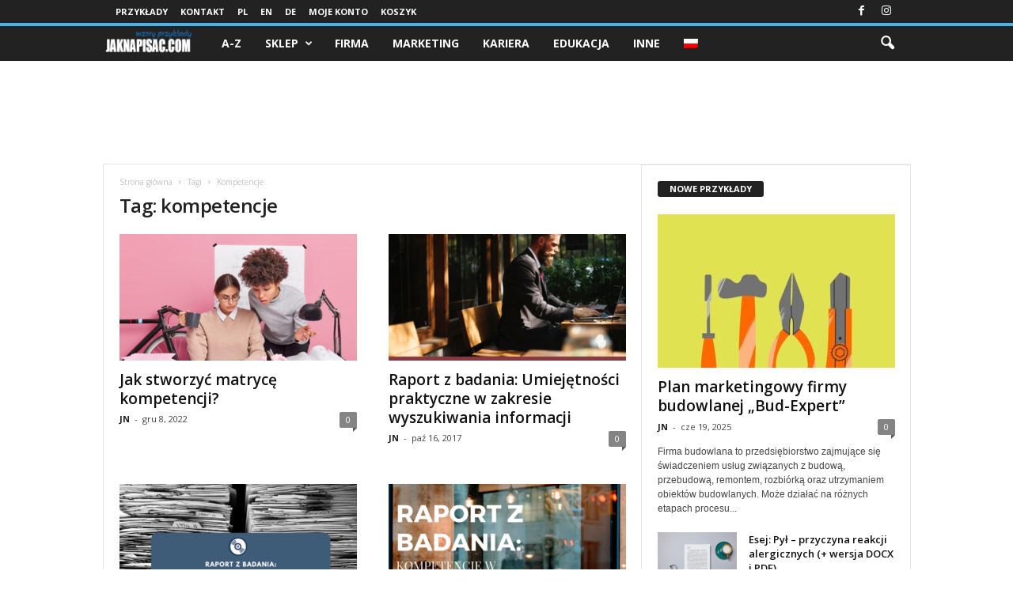

--- FILE ---
content_type: text/html; charset=UTF-8
request_url: https://www.jaknapisac.com/tag/kompetencje/
body_size: 20369
content:
<!doctype html >
<!--[if IE 8]>    <html class="ie8" lang="pl-PL"
 xmlns:fb="http://ogp.me/ns/fb#"> <![endif]-->
<!--[if IE 9]>    <html class="ie9" lang="pl-PL"
 xmlns:fb="http://ogp.me/ns/fb#"> <![endif]-->
<!--[if gt IE 8]><!--> <html lang="pl-PL"
 xmlns:fb="http://ogp.me/ns/fb#"> <!--<![endif]-->
<head>
    <title>Archiwa: kompetencje - JakNapisac.com</title>
    <meta charset="UTF-8" />
    <meta name="viewport" content="width=device-width, initial-scale=1.0">
    <link rel="pingback" href="https://www.jaknapisac.com/xmlrpc.php" />
    <meta name='robots' content='index, follow, max-image-preview:large, max-snippet:-1, max-video-preview:-1' />
<link rel="icon" type="image/png" href="https://www.jaknapisac.com/wp-content/uploads/2015/06/faviconjn.ico">
	<!-- This site is optimized with the Yoast SEO plugin v26.7 - https://yoast.com/wordpress/plugins/seo/ -->
	<link rel="canonical" href="https://www.jaknapisac.com/tag/kompetencje/" />
	<meta property="og:locale" content="pl_PL" />
	<meta property="og:type" content="article" />
	<meta property="og:title" content="Archiwa: kompetencje - JakNapisac.com" />
	<meta property="og:url" content="https://www.jaknapisac.com/tag/kompetencje/" />
	<meta property="og:site_name" content="JakNapisac.com" />
	<meta name="twitter:card" content="summary_large_image" />
	<script type="application/ld+json" class="yoast-schema-graph">{"@context":"https://schema.org","@graph":[{"@type":"CollectionPage","@id":"https://www.jaknapisac.com/tag/kompetencje/","url":"https://www.jaknapisac.com/tag/kompetencje/","name":"Archiwa: kompetencje - JakNapisac.com","isPartOf":{"@id":"https://www.jaknapisac.com/#website"},"primaryImageOfPage":{"@id":"https://www.jaknapisac.com/tag/kompetencje/#primaryimage"},"image":{"@id":"https://www.jaknapisac.com/tag/kompetencje/#primaryimage"},"thumbnailUrl":"https://www.jaknapisac.com/wp-content/uploads/2022/12/[base64].jpg","breadcrumb":{"@id":"https://www.jaknapisac.com/tag/kompetencje/#breadcrumb"},"inLanguage":"pl-PL"},{"@type":"ImageObject","inLanguage":"pl-PL","@id":"https://www.jaknapisac.com/tag/kompetencje/#primaryimage","url":"https://www.jaknapisac.com/wp-content/uploads/2022/12/[base64].jpg","contentUrl":"https://www.jaknapisac.com/wp-content/uploads/2022/12/[base64].jpg","width":1000,"height":667,"caption":"Jak stworzyć matrycę kompetencji?"},{"@type":"BreadcrumbList","@id":"https://www.jaknapisac.com/tag/kompetencje/#breadcrumb","itemListElement":[{"@type":"ListItem","position":1,"name":"Strona główna","item":"https://www.jaknapisac.com/"},{"@type":"ListItem","position":2,"name":"kompetencje"}]},{"@type":"WebSite","@id":"https://www.jaknapisac.com/#website","url":"https://www.jaknapisac.com/","name":"JakNapisac.com","description":"Musisz coś napisać? Zobacz, jak to zrobić.","publisher":{"@id":"https://www.jaknapisac.com/#organization"},"potentialAction":[{"@type":"SearchAction","target":{"@type":"EntryPoint","urlTemplate":"https://www.jaknapisac.com/?s={search_term_string}"},"query-input":{"@type":"PropertyValueSpecification","valueRequired":true,"valueName":"search_term_string"}}],"inLanguage":"pl-PL"},{"@type":"Organization","@id":"https://www.jaknapisac.com/#organization","name":"JakNapisac.com","url":"https://www.jaknapisac.com/","logo":{"@type":"ImageObject","inLanguage":"pl-PL","@id":"https://www.jaknapisac.com/#/schema/logo/image/","url":"https://www.jaknapisac.com/wp-content/uploads/2016/07/logo-isw.png","contentUrl":"https://www.jaknapisac.com/wp-content/uploads/2016/07/logo-isw.png","width":170,"height":105,"caption":"JakNapisac.com"},"image":{"@id":"https://www.jaknapisac.com/#/schema/logo/image/"}}]}</script>
	<!-- / Yoast SEO plugin. -->


<link rel='dns-prefetch' href='//fonts.googleapis.com' />
<link rel="alternate" type="application/rss+xml" title="JakNapisac.com &raquo; Kanał z wpisami" href="https://www.jaknapisac.com/feed/" />
<link rel="alternate" type="application/rss+xml" title="JakNapisac.com &raquo; Kanał z komentarzami" href="https://www.jaknapisac.com/comments/feed/" />
<link rel="alternate" type="application/rss+xml" title="JakNapisac.com &raquo; Kanał z wpisami otagowanymi jako kompetencje" href="https://www.jaknapisac.com/tag/kompetencje/feed/" />
<style id='wp-img-auto-sizes-contain-inline-css' type='text/css'>
img:is([sizes=auto i],[sizes^="auto," i]){contain-intrinsic-size:3000px 1500px}
/*# sourceURL=wp-img-auto-sizes-contain-inline-css */
</style>
<link rel='stylesheet' id='instock_email_alert_css-css' href='https://www.jaknapisac.com/wp-content/plugins/instock-email-alert-for-woocommerce/css/instock-email-alert.css?ver=6.9' type='text/css' media='all' />
<style id='wp-emoji-styles-inline-css' type='text/css'>

	img.wp-smiley, img.emoji {
		display: inline !important;
		border: none !important;
		box-shadow: none !important;
		height: 1em !important;
		width: 1em !important;
		margin: 0 0.07em !important;
		vertical-align: -0.1em !important;
		background: none !important;
		padding: 0 !important;
	}
/*# sourceURL=wp-emoji-styles-inline-css */
</style>
<style id='classic-theme-styles-inline-css' type='text/css'>
/*! This file is auto-generated */
.wp-block-button__link{color:#fff;background-color:#32373c;border-radius:9999px;box-shadow:none;text-decoration:none;padding:calc(.667em + 2px) calc(1.333em + 2px);font-size:1.125em}.wp-block-file__button{background:#32373c;color:#fff;text-decoration:none}
/*# sourceURL=/wp-includes/css/classic-themes.min.css */
</style>
<link rel='stylesheet' id='fb-widget-frontend-style-css' href='https://www.jaknapisac.com/wp-content/plugins/facebook-pagelike-widget/assets/css/style.css?ver=1.0.0' type='text/css' media='all' />
<link rel='stylesheet' id='woocommerce-layout-css' href='https://www.jaknapisac.com/wp-content/plugins/woocommerce/assets/css/woocommerce-layout.css?ver=10.4.3' type='text/css' media='all' />
<link rel='stylesheet' id='woocommerce-smallscreen-css' href='https://www.jaknapisac.com/wp-content/plugins/woocommerce/assets/css/woocommerce-smallscreen.css?ver=10.4.3' type='text/css' media='only screen and (max-width: 768px)' />
<link rel='stylesheet' id='woocommerce-general-css' href='https://www.jaknapisac.com/wp-content/plugins/woocommerce/assets/css/woocommerce.css?ver=10.4.3' type='text/css' media='all' />
<style id='woocommerce-inline-inline-css' type='text/css'>
.woocommerce form .form-row .required { visibility: visible; }
/*# sourceURL=woocommerce-inline-inline-css */
</style>
<link rel='stylesheet' id='wpml-legacy-dropdown-0-css' href='https://www.jaknapisac.com/wp-content/plugins/sitepress-multilingual-cms/templates/language-switchers/legacy-dropdown/style.min.css?ver=1' type='text/css' media='all' />
<style id='wpml-legacy-dropdown-0-inline-css' type='text/css'>
.wpml-ls-statics-shortcode_actions{background-color:#eeeeee;}.wpml-ls-statics-shortcode_actions, .wpml-ls-statics-shortcode_actions .wpml-ls-sub-menu, .wpml-ls-statics-shortcode_actions a {border-color:#cdcdcd;}.wpml-ls-statics-shortcode_actions a, .wpml-ls-statics-shortcode_actions .wpml-ls-sub-menu a, .wpml-ls-statics-shortcode_actions .wpml-ls-sub-menu a:link, .wpml-ls-statics-shortcode_actions li:not(.wpml-ls-current-language) .wpml-ls-link, .wpml-ls-statics-shortcode_actions li:not(.wpml-ls-current-language) .wpml-ls-link:link {color:#444444;background-color:#ffffff;}.wpml-ls-statics-shortcode_actions .wpml-ls-sub-menu a:hover,.wpml-ls-statics-shortcode_actions .wpml-ls-sub-menu a:focus, .wpml-ls-statics-shortcode_actions .wpml-ls-sub-menu a:link:hover, .wpml-ls-statics-shortcode_actions .wpml-ls-sub-menu a:link:focus {color:#000000;background-color:#eeeeee;}.wpml-ls-statics-shortcode_actions .wpml-ls-current-language > a {color:#444444;background-color:#ffffff;}.wpml-ls-statics-shortcode_actions .wpml-ls-current-language:hover>a, .wpml-ls-statics-shortcode_actions .wpml-ls-current-language>a:focus {color:#000000;background-color:#eeeeee;}
/*# sourceURL=wpml-legacy-dropdown-0-inline-css */
</style>
<link rel='stylesheet' id='wpml-menu-item-0-css' href='https://www.jaknapisac.com/wp-content/plugins/sitepress-multilingual-cms/templates/language-switchers/menu-item/style.min.css?ver=1' type='text/css' media='all' />
<link rel='stylesheet' id='woo-variation-swatches-css' href='https://www.jaknapisac.com/wp-content/plugins/woo-variation-swatches/assets/css/frontend.min.css?ver=1765317527' type='text/css' media='all' />
<style id='woo-variation-swatches-inline-css' type='text/css'>
:root {
--wvs-tick:url("data:image/svg+xml;utf8,%3Csvg filter='drop-shadow(0px 0px 2px rgb(0 0 0 / .8))' xmlns='http://www.w3.org/2000/svg'  viewBox='0 0 30 30'%3E%3Cpath fill='none' stroke='%23ffffff' stroke-linecap='round' stroke-linejoin='round' stroke-width='4' d='M4 16L11 23 27 7'/%3E%3C/svg%3E");

--wvs-cross:url("data:image/svg+xml;utf8,%3Csvg filter='drop-shadow(0px 0px 5px rgb(255 255 255 / .6))' xmlns='http://www.w3.org/2000/svg' width='72px' height='72px' viewBox='0 0 24 24'%3E%3Cpath fill='none' stroke='%23ff0000' stroke-linecap='round' stroke-width='0.6' d='M5 5L19 19M19 5L5 19'/%3E%3C/svg%3E");
--wvs-single-product-item-width:30px;
--wvs-single-product-item-height:30px;
--wvs-single-product-item-font-size:16px}
/*# sourceURL=woo-variation-swatches-inline-css */
</style>
<link crossorigin="anonymous" rel='stylesheet' id='google-fonts-style-css' href='https://fonts.googleapis.com/css?family=Open+Sans%3A400%2C600%2C700%7CRoboto+Condensed%3A400%2C500%2C700&#038;display=swap&#038;ver=5.4.3.1' type='text/css' media='all' />
<link rel='stylesheet' id='td-theme-css' href='https://www.jaknapisac.com/wp-content/themes/Newsmag/style.css?ver=5.4.3.1' type='text/css' media='all' />
<style id='td-theme-inline-css' type='text/css'>
    
        /* custom css - generated by TagDiv Composer */
        @media (max-width: 767px) {
            .td-header-desktop-wrap {
                display: none;
            }
        }
        @media (min-width: 767px) {
            .td-header-mobile-wrap {
                display: none;
            }
        }
    
	
/*# sourceURL=td-theme-inline-css */
</style>
<link rel='stylesheet' id='td-theme-woo-css' href='https://www.jaknapisac.com/wp-content/themes/Newsmag/style-woocommerce.css?ver=5.4.3.1' type='text/css' media='all' />
<link rel='stylesheet' id='td-legacy-framework-front-style-css' href='https://www.jaknapisac.com/wp-content/plugins/td-composer/legacy/Newsmag/assets/css/td_legacy_main.css?ver=e5fcc38395b0030bac3ad179898970d6x' type='text/css' media='all' />
<link rel='stylesheet' id='td-legacy-framework-woo-style-css' href='https://www.jaknapisac.com/wp-content/plugins/td-composer/legacy/Newsmag/assets/css/td_legacy_woocommerce.css?ver=6.9' type='text/css' media='all' />
<!--n2css--><!--n2js--><script type="text/javascript" src="https://www.jaknapisac.com/wp-includes/js/jquery/jquery.min.js?ver=3.7.1" id="jquery-core-js"></script>
<script type="text/javascript" src="https://www.jaknapisac.com/wp-includes/js/jquery/jquery-migrate.min.js?ver=3.4.1" id="jquery-migrate-js"></script>
<script type="text/javascript" src="https://www.jaknapisac.com/wp-content/plugins/woocommerce/assets/js/jquery-blockui/jquery.blockUI.min.js?ver=2.7.0-wc.10.4.3" id="wc-jquery-blockui-js" data-wp-strategy="defer"></script>
<script type="text/javascript" id="wc-add-to-cart-js-extra">
/* <![CDATA[ */
var wc_add_to_cart_params = {"ajax_url":"/wp-admin/admin-ajax.php","wc_ajax_url":"/?wc-ajax=%%endpoint%%","i18n_view_cart":"Zobacz koszyk","cart_url":"https://www.jaknapisac.com/koszyk/","is_cart":"","cart_redirect_after_add":"no"};
//# sourceURL=wc-add-to-cart-js-extra
/* ]]> */
</script>
<script type="text/javascript" src="https://www.jaknapisac.com/wp-content/plugins/woocommerce/assets/js/frontend/add-to-cart.min.js?ver=10.4.3" id="wc-add-to-cart-js" defer="defer" data-wp-strategy="defer"></script>
<script type="text/javascript" src="https://www.jaknapisac.com/wp-content/plugins/woocommerce/assets/js/js-cookie/js.cookie.min.js?ver=2.1.4-wc.10.4.3" id="wc-js-cookie-js" defer="defer" data-wp-strategy="defer"></script>
<script type="text/javascript" id="woocommerce-js-extra">
/* <![CDATA[ */
var woocommerce_params = {"ajax_url":"/wp-admin/admin-ajax.php","wc_ajax_url":"/?wc-ajax=%%endpoint%%","i18n_password_show":"Poka\u017c has\u0142o","i18n_password_hide":"Ukryj has\u0142o"};
//# sourceURL=woocommerce-js-extra
/* ]]> */
</script>
<script type="text/javascript" src="https://www.jaknapisac.com/wp-content/plugins/woocommerce/assets/js/frontend/woocommerce.min.js?ver=10.4.3" id="woocommerce-js" defer="defer" data-wp-strategy="defer"></script>
<script type="text/javascript" src="https://www.jaknapisac.com/wp-content/plugins/sitepress-multilingual-cms/templates/language-switchers/legacy-dropdown/script.min.js?ver=1" id="wpml-legacy-dropdown-0-js"></script>
<link rel="https://api.w.org/" href="https://www.jaknapisac.com/wp-json/" /><link rel="alternate" title="JSON" type="application/json" href="https://www.jaknapisac.com/wp-json/wp/v2/tags/35" /><link rel="EditURI" type="application/rsd+xml" title="RSD" href="https://www.jaknapisac.com/xmlrpc.php?rsd" />
<meta name="generator" content="WordPress 6.9" />
<meta name="generator" content="WooCommerce 10.4.3" />
<meta property="fb:app_id" content="1120466711313469"/><meta name="generator" content="WPML ver:4.8.6 stt:1,3,42;" />
	<noscript><style>.woocommerce-product-gallery{ opacity: 1 !important; }</style></noscript>
	<!-- There is no amphtml version available for this URL. -->
<!-- JS generated by theme -->

<script type="text/javascript" id="td-generated-header-js">
    
    

	    var tdBlocksArray = []; //here we store all the items for the current page

	    // td_block class - each ajax block uses a object of this class for requests
	    function tdBlock() {
		    this.id = '';
		    this.block_type = 1; //block type id (1-234 etc)
		    this.atts = '';
		    this.td_column_number = '';
		    this.td_current_page = 1; //
		    this.post_count = 0; //from wp
		    this.found_posts = 0; //from wp
		    this.max_num_pages = 0; //from wp
		    this.td_filter_value = ''; //current live filter value
		    this.is_ajax_running = false;
		    this.td_user_action = ''; // load more or infinite loader (used by the animation)
		    this.header_color = '';
		    this.ajax_pagination_infinite_stop = ''; //show load more at page x
	    }

        // td_js_generator - mini detector
        ( function () {
            var htmlTag = document.getElementsByTagName("html")[0];

	        if ( navigator.userAgent.indexOf("MSIE 10.0") > -1 ) {
                htmlTag.className += ' ie10';
            }

            if ( !!navigator.userAgent.match(/Trident.*rv\:11\./) ) {
                htmlTag.className += ' ie11';
            }

	        if ( navigator.userAgent.indexOf("Edge") > -1 ) {
                htmlTag.className += ' ieEdge';
            }

            if ( /(iPad|iPhone|iPod)/g.test(navigator.userAgent) ) {
                htmlTag.className += ' td-md-is-ios';
            }

            var user_agent = navigator.userAgent.toLowerCase();
            if ( user_agent.indexOf("android") > -1 ) {
                htmlTag.className += ' td-md-is-android';
            }

            if ( -1 !== navigator.userAgent.indexOf('Mac OS X')  ) {
                htmlTag.className += ' td-md-is-os-x';
            }

            if ( /chrom(e|ium)/.test(navigator.userAgent.toLowerCase()) ) {
               htmlTag.className += ' td-md-is-chrome';
            }

            if ( -1 !== navigator.userAgent.indexOf('Firefox') ) {
                htmlTag.className += ' td-md-is-firefox';
            }

            if ( -1 !== navigator.userAgent.indexOf('Safari') && -1 === navigator.userAgent.indexOf('Chrome') ) {
                htmlTag.className += ' td-md-is-safari';
            }

            if( -1 !== navigator.userAgent.indexOf('IEMobile') ){
                htmlTag.className += ' td-md-is-iemobile';
            }

        })();

        var tdLocalCache = {};

        ( function () {
            "use strict";

            tdLocalCache = {
                data: {},
                remove: function (resource_id) {
                    delete tdLocalCache.data[resource_id];
                },
                exist: function (resource_id) {
                    return tdLocalCache.data.hasOwnProperty(resource_id) && tdLocalCache.data[resource_id] !== null;
                },
                get: function (resource_id) {
                    return tdLocalCache.data[resource_id];
                },
                set: function (resource_id, cachedData) {
                    tdLocalCache.remove(resource_id);
                    tdLocalCache.data[resource_id] = cachedData;
                }
            };
        })();

    
    
var td_viewport_interval_list=[{"limitBottom":767,"sidebarWidth":251},{"limitBottom":1023,"sidebarWidth":339}];
var td_animation_stack_effect="type0";
var tds_animation_stack=true;
var td_animation_stack_specific_selectors=".entry-thumb, img, .td-lazy-img";
var td_animation_stack_general_selectors=".td-animation-stack img, .td-animation-stack .entry-thumb, .post img, .td-animation-stack .td-lazy-img";
var tdc_is_installed="yes";
var td_ajax_url="https:\/\/www.jaknapisac.com\/wp-admin\/admin-ajax.php?td_theme_name=Newsmag&v=5.4.3.1";
var td_get_template_directory_uri="https:\/\/www.jaknapisac.com\/wp-content\/plugins\/td-composer\/legacy\/common";
var tds_snap_menu="";
var tds_logo_on_sticky="";
var tds_header_style="9";
var td_please_wait="Prosz\u0119 czeka\u0107 ...";
var td_email_user_pass_incorrect="U\u017cytkownik lub has\u0142o niepoprawne!";
var td_email_user_incorrect="E-mail lub nazwa u\u017cytkownika jest niepoprawna!";
var td_email_incorrect="E-mail niepoprawny!";
var td_user_incorrect="Username incorrect!";
var td_email_user_empty="Email or username empty!";
var td_pass_empty="Pass empty!";
var td_pass_pattern_incorrect="Invalid Pass Pattern!";
var td_retype_pass_incorrect="Retyped Pass incorrect!";
var tds_more_articles_on_post_enable="";
var tds_more_articles_on_post_time_to_wait="";
var tds_more_articles_on_post_pages_distance_from_top=0;
var tds_captcha="";
var tds_theme_color_site_wide="#4db2ec";
var tds_smart_sidebar="";
var tdThemeName="Newsmag";
var tdThemeNameWl="Newsmag";
var td_magnific_popup_translation_tPrev="Poprzedni (Strza\u0142ka w lewo)";
var td_magnific_popup_translation_tNext="Nast\u0119pny (Strza\u0142ka w prawo)";
var td_magnific_popup_translation_tCounter="%curr% z %total%";
var td_magnific_popup_translation_ajax_tError="Zawarto\u015b\u0107 z %url% nie mo\u017ce by\u0107 za\u0142adowana.";
var td_magnific_popup_translation_image_tError="Obraz #%curr% nie mo\u017ce by\u0107 za\u0142adowany.";
var tdBlockNonce="1d3f43c556";
var tdMobileMenu="enabled";
var tdMobileSearch="enabled";
var tdDateNamesI18n={"month_names":["stycze\u0144","luty","marzec","kwiecie\u0144","maj","czerwiec","lipiec","sierpie\u0144","wrzesie\u0144","pa\u017adziernik","listopad","grudzie\u0144"],"month_names_short":["sty","lut","mar","kwi","maj","cze","lip","sie","wrz","pa\u017a","lis","gru"],"day_names":["niedziela","poniedzia\u0142ek","wtorek","\u015broda","czwartek","pi\u0105tek","sobota"],"day_names_short":["niedz.","pon.","wt.","\u015br.","czw.","pt.","sob."]};
var td_deploy_mode="deploy";
var td_ad_background_click_link="";
var td_ad_background_click_target="";
</script>


<!-- Header style compiled by theme -->

<style>
/* custom css - generated by TagDiv Composer */
    
.td-module-exclusive .td-module-title a:before {
        content: 'EKSKLUZYWNY';
    }
</style>

<!-- Google tag (gtag.js) -->
<script async src="https://www.googletagmanager.com/gtag/js?id=G-F0Y43352PL"></script>
<script>
  window.dataLayer = window.dataLayer || [];
  function gtag(){dataLayer.push(arguments);}
  gtag('js', new Date());

  gtag('config', 'G-F0Y43352PL');
</script>


<script type="application/ld+json">
    {
        "@context": "https://schema.org",
        "@type": "BreadcrumbList",
        "itemListElement": [
            {
                "@type": "ListItem",
                "position": 1,
                "item": {
                    "@type": "WebSite",
                    "@id": "https://www.jaknapisac.com/",
                    "name": "Strona główna"
                }
            },
            {
                "@type": "ListItem",
                "position": 2,
                    "item": {
                    "@type": "WebPage",
                    "@id": "https://www.jaknapisac.com/tag/kompetencje/",
                    "name": "Kompetencje"
                }
            }    
        ]
    }
</script>
<link rel="icon" href="https://www.jaknapisac.com/wp-content/uploads/2024/01/cropped-logo-jn-drzewo-32x32.png" sizes="32x32" />
<link rel="icon" href="https://www.jaknapisac.com/wp-content/uploads/2024/01/cropped-logo-jn-drzewo-192x192.png" sizes="192x192" />
<link rel="apple-touch-icon" href="https://www.jaknapisac.com/wp-content/uploads/2024/01/cropped-logo-jn-drzewo-180x180.png" />
<meta name="msapplication-TileImage" content="https://www.jaknapisac.com/wp-content/uploads/2024/01/cropped-logo-jn-drzewo-270x270.png" />
	<style id="tdw-css-placeholder">/* custom css - generated by TagDiv Composer */
</style><link rel='stylesheet' id='wc-blocks-style-css' href='https://www.jaknapisac.com/wp-content/plugins/woocommerce/assets/client/blocks/wc-blocks.css?ver=wc-10.4.3' type='text/css' media='all' />
<link rel='stylesheet' id='wc-blocks-style-all-products-css' href='https://www.jaknapisac.com/wp-content/plugins/woocommerce/assets/client/blocks/all-products.css?ver=wc-10.4.3' type='text/css' media='all' />
<style id='global-styles-inline-css' type='text/css'>
:root{--wp--preset--aspect-ratio--square: 1;--wp--preset--aspect-ratio--4-3: 4/3;--wp--preset--aspect-ratio--3-4: 3/4;--wp--preset--aspect-ratio--3-2: 3/2;--wp--preset--aspect-ratio--2-3: 2/3;--wp--preset--aspect-ratio--16-9: 16/9;--wp--preset--aspect-ratio--9-16: 9/16;--wp--preset--color--black: #000000;--wp--preset--color--cyan-bluish-gray: #abb8c3;--wp--preset--color--white: #ffffff;--wp--preset--color--pale-pink: #f78da7;--wp--preset--color--vivid-red: #cf2e2e;--wp--preset--color--luminous-vivid-orange: #ff6900;--wp--preset--color--luminous-vivid-amber: #fcb900;--wp--preset--color--light-green-cyan: #7bdcb5;--wp--preset--color--vivid-green-cyan: #00d084;--wp--preset--color--pale-cyan-blue: #8ed1fc;--wp--preset--color--vivid-cyan-blue: #0693e3;--wp--preset--color--vivid-purple: #9b51e0;--wp--preset--gradient--vivid-cyan-blue-to-vivid-purple: linear-gradient(135deg,rgb(6,147,227) 0%,rgb(155,81,224) 100%);--wp--preset--gradient--light-green-cyan-to-vivid-green-cyan: linear-gradient(135deg,rgb(122,220,180) 0%,rgb(0,208,130) 100%);--wp--preset--gradient--luminous-vivid-amber-to-luminous-vivid-orange: linear-gradient(135deg,rgb(252,185,0) 0%,rgb(255,105,0) 100%);--wp--preset--gradient--luminous-vivid-orange-to-vivid-red: linear-gradient(135deg,rgb(255,105,0) 0%,rgb(207,46,46) 100%);--wp--preset--gradient--very-light-gray-to-cyan-bluish-gray: linear-gradient(135deg,rgb(238,238,238) 0%,rgb(169,184,195) 100%);--wp--preset--gradient--cool-to-warm-spectrum: linear-gradient(135deg,rgb(74,234,220) 0%,rgb(151,120,209) 20%,rgb(207,42,186) 40%,rgb(238,44,130) 60%,rgb(251,105,98) 80%,rgb(254,248,76) 100%);--wp--preset--gradient--blush-light-purple: linear-gradient(135deg,rgb(255,206,236) 0%,rgb(152,150,240) 100%);--wp--preset--gradient--blush-bordeaux: linear-gradient(135deg,rgb(254,205,165) 0%,rgb(254,45,45) 50%,rgb(107,0,62) 100%);--wp--preset--gradient--luminous-dusk: linear-gradient(135deg,rgb(255,203,112) 0%,rgb(199,81,192) 50%,rgb(65,88,208) 100%);--wp--preset--gradient--pale-ocean: linear-gradient(135deg,rgb(255,245,203) 0%,rgb(182,227,212) 50%,rgb(51,167,181) 100%);--wp--preset--gradient--electric-grass: linear-gradient(135deg,rgb(202,248,128) 0%,rgb(113,206,126) 100%);--wp--preset--gradient--midnight: linear-gradient(135deg,rgb(2,3,129) 0%,rgb(40,116,252) 100%);--wp--preset--font-size--small: 10px;--wp--preset--font-size--medium: 20px;--wp--preset--font-size--large: 30px;--wp--preset--font-size--x-large: 42px;--wp--preset--font-size--regular: 14px;--wp--preset--font-size--larger: 48px;--wp--preset--spacing--20: 0.44rem;--wp--preset--spacing--30: 0.67rem;--wp--preset--spacing--40: 1rem;--wp--preset--spacing--50: 1.5rem;--wp--preset--spacing--60: 2.25rem;--wp--preset--spacing--70: 3.38rem;--wp--preset--spacing--80: 5.06rem;--wp--preset--shadow--natural: 6px 6px 9px rgba(0, 0, 0, 0.2);--wp--preset--shadow--deep: 12px 12px 50px rgba(0, 0, 0, 0.4);--wp--preset--shadow--sharp: 6px 6px 0px rgba(0, 0, 0, 0.2);--wp--preset--shadow--outlined: 6px 6px 0px -3px rgb(255, 255, 255), 6px 6px rgb(0, 0, 0);--wp--preset--shadow--crisp: 6px 6px 0px rgb(0, 0, 0);}:where(.is-layout-flex){gap: 0.5em;}:where(.is-layout-grid){gap: 0.5em;}body .is-layout-flex{display: flex;}.is-layout-flex{flex-wrap: wrap;align-items: center;}.is-layout-flex > :is(*, div){margin: 0;}body .is-layout-grid{display: grid;}.is-layout-grid > :is(*, div){margin: 0;}:where(.wp-block-columns.is-layout-flex){gap: 2em;}:where(.wp-block-columns.is-layout-grid){gap: 2em;}:where(.wp-block-post-template.is-layout-flex){gap: 1.25em;}:where(.wp-block-post-template.is-layout-grid){gap: 1.25em;}.has-black-color{color: var(--wp--preset--color--black) !important;}.has-cyan-bluish-gray-color{color: var(--wp--preset--color--cyan-bluish-gray) !important;}.has-white-color{color: var(--wp--preset--color--white) !important;}.has-pale-pink-color{color: var(--wp--preset--color--pale-pink) !important;}.has-vivid-red-color{color: var(--wp--preset--color--vivid-red) !important;}.has-luminous-vivid-orange-color{color: var(--wp--preset--color--luminous-vivid-orange) !important;}.has-luminous-vivid-amber-color{color: var(--wp--preset--color--luminous-vivid-amber) !important;}.has-light-green-cyan-color{color: var(--wp--preset--color--light-green-cyan) !important;}.has-vivid-green-cyan-color{color: var(--wp--preset--color--vivid-green-cyan) !important;}.has-pale-cyan-blue-color{color: var(--wp--preset--color--pale-cyan-blue) !important;}.has-vivid-cyan-blue-color{color: var(--wp--preset--color--vivid-cyan-blue) !important;}.has-vivid-purple-color{color: var(--wp--preset--color--vivid-purple) !important;}.has-black-background-color{background-color: var(--wp--preset--color--black) !important;}.has-cyan-bluish-gray-background-color{background-color: var(--wp--preset--color--cyan-bluish-gray) !important;}.has-white-background-color{background-color: var(--wp--preset--color--white) !important;}.has-pale-pink-background-color{background-color: var(--wp--preset--color--pale-pink) !important;}.has-vivid-red-background-color{background-color: var(--wp--preset--color--vivid-red) !important;}.has-luminous-vivid-orange-background-color{background-color: var(--wp--preset--color--luminous-vivid-orange) !important;}.has-luminous-vivid-amber-background-color{background-color: var(--wp--preset--color--luminous-vivid-amber) !important;}.has-light-green-cyan-background-color{background-color: var(--wp--preset--color--light-green-cyan) !important;}.has-vivid-green-cyan-background-color{background-color: var(--wp--preset--color--vivid-green-cyan) !important;}.has-pale-cyan-blue-background-color{background-color: var(--wp--preset--color--pale-cyan-blue) !important;}.has-vivid-cyan-blue-background-color{background-color: var(--wp--preset--color--vivid-cyan-blue) !important;}.has-vivid-purple-background-color{background-color: var(--wp--preset--color--vivid-purple) !important;}.has-black-border-color{border-color: var(--wp--preset--color--black) !important;}.has-cyan-bluish-gray-border-color{border-color: var(--wp--preset--color--cyan-bluish-gray) !important;}.has-white-border-color{border-color: var(--wp--preset--color--white) !important;}.has-pale-pink-border-color{border-color: var(--wp--preset--color--pale-pink) !important;}.has-vivid-red-border-color{border-color: var(--wp--preset--color--vivid-red) !important;}.has-luminous-vivid-orange-border-color{border-color: var(--wp--preset--color--luminous-vivid-orange) !important;}.has-luminous-vivid-amber-border-color{border-color: var(--wp--preset--color--luminous-vivid-amber) !important;}.has-light-green-cyan-border-color{border-color: var(--wp--preset--color--light-green-cyan) !important;}.has-vivid-green-cyan-border-color{border-color: var(--wp--preset--color--vivid-green-cyan) !important;}.has-pale-cyan-blue-border-color{border-color: var(--wp--preset--color--pale-cyan-blue) !important;}.has-vivid-cyan-blue-border-color{border-color: var(--wp--preset--color--vivid-cyan-blue) !important;}.has-vivid-purple-border-color{border-color: var(--wp--preset--color--vivid-purple) !important;}.has-vivid-cyan-blue-to-vivid-purple-gradient-background{background: var(--wp--preset--gradient--vivid-cyan-blue-to-vivid-purple) !important;}.has-light-green-cyan-to-vivid-green-cyan-gradient-background{background: var(--wp--preset--gradient--light-green-cyan-to-vivid-green-cyan) !important;}.has-luminous-vivid-amber-to-luminous-vivid-orange-gradient-background{background: var(--wp--preset--gradient--luminous-vivid-amber-to-luminous-vivid-orange) !important;}.has-luminous-vivid-orange-to-vivid-red-gradient-background{background: var(--wp--preset--gradient--luminous-vivid-orange-to-vivid-red) !important;}.has-very-light-gray-to-cyan-bluish-gray-gradient-background{background: var(--wp--preset--gradient--very-light-gray-to-cyan-bluish-gray) !important;}.has-cool-to-warm-spectrum-gradient-background{background: var(--wp--preset--gradient--cool-to-warm-spectrum) !important;}.has-blush-light-purple-gradient-background{background: var(--wp--preset--gradient--blush-light-purple) !important;}.has-blush-bordeaux-gradient-background{background: var(--wp--preset--gradient--blush-bordeaux) !important;}.has-luminous-dusk-gradient-background{background: var(--wp--preset--gradient--luminous-dusk) !important;}.has-pale-ocean-gradient-background{background: var(--wp--preset--gradient--pale-ocean) !important;}.has-electric-grass-gradient-background{background: var(--wp--preset--gradient--electric-grass) !important;}.has-midnight-gradient-background{background: var(--wp--preset--gradient--midnight) !important;}.has-small-font-size{font-size: var(--wp--preset--font-size--small) !important;}.has-medium-font-size{font-size: var(--wp--preset--font-size--medium) !important;}.has-large-font-size{font-size: var(--wp--preset--font-size--large) !important;}.has-x-large-font-size{font-size: var(--wp--preset--font-size--x-large) !important;}
/*# sourceURL=global-styles-inline-css */
</style>
</head>

<body data-rsssl=1 class="archive tag tag-kompetencje tag-35 wp-theme-Newsmag theme-Newsmag woocommerce-no-js woo-variation-swatches wvs-behavior-blur wvs-theme-newsmag wvs-show-label wvs-tooltip global-block-template-1 td-wpml td-animation-stack-type0 td-full-layout" itemscope="itemscope" itemtype="https://schema.org/WebPage">

        <div class="td-scroll-up  td-hide-scroll-up-on-mob"  style="display:none;"><i class="td-icon-menu-up"></i></div>

    
    <div class="td-menu-background"></div>
<div id="td-mobile-nav">
    <div class="td-mobile-container">
        <!-- mobile menu top section -->
        <div class="td-menu-socials-wrap">
            <!-- socials -->
            <div class="td-menu-socials">
                
        <span class="td-social-icon-wrap">
            <a target="_blank" href="https://www.facebook.com/jaknapisaccom" title="Facebook">
                <i class="td-icon-font td-icon-facebook"></i>
                <span style="display: none">Facebook</span>
            </a>
        </span>
        <span class="td-social-icon-wrap">
            <a target="_blank" href="https://www.instagram.com/jaknapisaccom/" title="Instagram">
                <i class="td-icon-font td-icon-instagram"></i>
                <span style="display: none">Instagram</span>
            </a>
        </span>            </div>
            <!-- close button -->
            <div class="td-mobile-close">
                <span><i class="td-icon-close-mobile"></i></span>
            </div>
        </div>

        <!-- login section -->
        
        <!-- menu section -->
        <div class="td-mobile-content">
            <div class="menu-menu-nm-m-container"><ul id="menu-menu-nm-m" class="td-mobile-main-menu"><li id="menu-item-3122" class="menu-item menu-item-type-post_type menu-item-object-page menu-item-first menu-item-3122"><a href="https://www.jaknapisac.com/a-z/">A-Z</a></li>
<li id="menu-item-16858" class="menu-item menu-item-type-post_type menu-item-object-page menu-item-has-children menu-item-16858"><a href="https://www.jaknapisac.com/sklep/">Sklep<i class="td-icon-menu-right td-element-after"></i></a>
<ul class="sub-menu">
	<li id="menu-item-19459" class="menu-item menu-item-type-taxonomy menu-item-object-product_cat menu-item-19459"><a href="https://www.jaknapisac.com/kategoria-produktu/aktowki-teczki-na-dokumenty/">Aktówki &#8211; teczki na dokumenty</a></li>
	<li id="menu-item-16857" class="menu-item menu-item-type-taxonomy menu-item-object-product_cat menu-item-has-children menu-item-16857"><a href="https://www.jaknapisac.com/kategoria-produktu/ergonomia-pisania/">Ergonomia pisania<i class="td-icon-menu-right td-element-after"></i></a>
	<ul class="sub-menu">
		<li id="menu-item-17004" class="menu-item menu-item-type-taxonomy menu-item-object-product_cat menu-item-17004"><a href="https://www.jaknapisac.com/kategoria-produktu/ergonomia-pisania/fotele-do-biura-lub-domowego-gabinetu/">Fotele do biura lub domowego gabinetu</a></li>
		<li id="menu-item-17005" class="menu-item menu-item-type-taxonomy menu-item-object-product_cat menu-item-17005"><a href="https://www.jaknapisac.com/kategoria-produktu/ergonomia-pisania/fotele-gamingowe/">Fotele gamingowe</a></li>
	</ul>
</li>
	<li id="menu-item-15719" class="menu-item menu-item-type-taxonomy menu-item-object-product_cat menu-item-15719"><a href="https://www.jaknapisac.com/kategoria-produktu/poradniki/">Poradniki</a></li>
	<li id="menu-item-19572" class="menu-item menu-item-type-taxonomy menu-item-object-product_cat menu-item-19572"><a href="https://www.jaknapisac.com/kategoria-produktu/przyklady-tekstow-pdf/">Przykłady tekstów PDF</a></li>
	<li id="menu-item-19491" class="menu-item menu-item-type-taxonomy menu-item-object-product_cat menu-item-19491"><a href="https://www.jaknapisac.com/kategoria-produktu/torby-na-laptopa/">Torby na laptopa</a></li>
</ul>
</li>
<li id="menu-item-3123" class="menu-item menu-item-type-taxonomy menu-item-object-category menu-item-3123"><a href="https://www.jaknapisac.com/kategoria/firma/">Firma</a></li>
<li id="menu-item-5587" class="menu-item menu-item-type-taxonomy menu-item-object-category menu-item-5587"><a href="https://www.jaknapisac.com/kategoria/marketing/">Marketing</a></li>
<li id="menu-item-3126" class="menu-item menu-item-type-taxonomy menu-item-object-category menu-item-3126"><a href="https://www.jaknapisac.com/kategoria/kariera/">Kariera</a></li>
<li id="menu-item-3124" class="menu-item menu-item-type-taxonomy menu-item-object-category menu-item-3124"><a href="https://www.jaknapisac.com/kategoria/edukacja/">Edukacja</a></li>
<li id="menu-item-3125" class="menu-item menu-item-type-taxonomy menu-item-object-category menu-item-3125"><a href="https://www.jaknapisac.com/kategoria/inne/">Inne</a></li>
<li id="menu-item-wpml-ls-153-pl" class="menu-item-language menu-item-language-current menu-item wpml-ls-slot-153 wpml-ls-item wpml-ls-item-pl wpml-ls-current-language wpml-ls-menu-item wpml-ls-first-item wpml-ls-last-item menu-item-type-wpml_ls_menu_item menu-item-object-wpml_ls_menu_item menu-item-wpml-ls-153-pl"><a href="https://www.jaknapisac.com/tag/kompetencje/" role="menuitem"><img
            class="wpml-ls-flag"
            src="https://www.jaknapisac.com/wp-content/plugins/sitepress-multilingual-cms/res/flags/pl.png"
            alt="polski"
            
            
    /></a></li>
</ul></div>        </div>
    </div>

    <!-- register/login section -->
    </div>    <div class="td-search-background"></div>
<div class="td-search-wrap-mob">
	<div class="td-drop-down-search">
		<form method="get" class="td-search-form" action="https://www.jaknapisac.com/">
			<!-- close button -->
			<div class="td-search-close">
				<span><i class="td-icon-close-mobile"></i></span>
			</div>
			<div role="search" class="td-search-input">
				<span>Wyszukiwanie</span>
				<input id="td-header-search-mob" type="text" value="" name="s" autocomplete="off" />
			</div>
		</form>
		<div id="td-aj-search-mob"></div>
	</div>
</div>

    <div id="td-outer-wrap">
    
        <div class="td-outer-container">
        
            <!--
Header style 9
-->
<div class="td-header-wrap td-header-style-9">
    <div class="td-top-menu-full">
        <div class="td-header-row td-header-top-menu td-make-full">
            
    <div class="td-top-bar-container top-bar-style-1">
        <div class="td-header-sp-top-menu">

    <div class="menu-top-container"><ul id="menu-menu-nm-th" class="top-header-menu"><li id="menu-item-3809" class="menu-item menu-item-type-custom menu-item-object-custom menu-item-first td-menu-item td-normal-menu menu-item-3809"><a href="http://przyklady.jaknapisac.com/">Przykłady</a></li>
<li id="menu-item-3121" class="menu-item menu-item-type-post_type menu-item-object-page td-menu-item td-normal-menu menu-item-3121"><a href="https://www.jaknapisac.com/kontakt/">Kontakt</a></li>
<li id="menu-item-4661" class="menu-item menu-item-type-custom menu-item-object-custom menu-item-home td-menu-item td-normal-menu menu-item-4661"><a href="https://www.jaknapisac.com">PL</a></li>
<li id="menu-item-4662" class="menu-item menu-item-type-custom menu-item-object-custom td-menu-item td-normal-menu menu-item-4662"><a href="https://www.jaknapisac.com/en/">EN</a></li>
<li id="menu-item-4663" class="menu-item menu-item-type-custom menu-item-object-custom td-menu-item td-normal-menu menu-item-4663"><a href="https://www.jaknapisac.com/de/">DE</a></li>
<li id="menu-item-13838" class="menu-item menu-item-type-post_type menu-item-object-page td-menu-item td-normal-menu menu-item-13838"><a href="https://www.jaknapisac.com/moje-konto/">Moje konto</a></li>
<li id="menu-item-13837" class="menu-item menu-item-type-post_type menu-item-object-page td-menu-item td-normal-menu menu-item-13837"><a href="https://www.jaknapisac.com/koszyk/">Koszyk</a></li>
</ul></div></div>            <div class="td-header-sp-top-widget">
        
        <span class="td-social-icon-wrap">
            <a target="_blank" href="https://www.facebook.com/jaknapisaccom" title="Facebook">
                <i class="td-icon-font td-icon-facebook"></i>
                <span style="display: none">Facebook</span>
            </a>
        </span>
        <span class="td-social-icon-wrap">
            <a target="_blank" href="https://www.instagram.com/jaknapisaccom/" title="Instagram">
                <i class="td-icon-font td-icon-instagram"></i>
                <span style="display: none">Instagram</span>
            </a>
        </span>    </div>
        </div>

        </div>
    </div>

    <div class="td-header-menu-wrap">
        <div class="td-header-row td-header-border td-header-main-menu">
            <div class="td-make-full">
                <div id="td-header-menu" role="navigation">
        <div id="td-top-mobile-toggle"><span><i class="td-icon-font td-icon-mobile"></i></span></div>
        <div class="td-main-menu-logo td-logo-in-menu">
        		<a class="td-mobile-logo td-sticky-disable" href="https://www.jaknapisac.com/">
			<img src="https://www.jaknapisac.com/wp-content/uploads/2016/04/wpproads_banner_1460018356.png" alt=""  width="272" height="90"/>
		</a>
				<a class="td-header-logo td-sticky-disable" href="https://www.jaknapisac.com/">
				<img src="https://www.jaknapisac.com/wp-content/uploads/2016/04/wpproads_banner_1460018356.png" alt=""  width="272" height="90"/>
				<span class="td-visual-hidden">JakNapisac.com</span>
			</a>
		    </div>
    <div class="menu-menu-nm-m-container"><ul id="menu-menu-nm-m-1" class="sf-menu"><li class="menu-item menu-item-type-post_type menu-item-object-page menu-item-first td-menu-item td-normal-menu menu-item-3122"><a href="https://www.jaknapisac.com/a-z/">A-Z</a></li>
<li class="menu-item menu-item-type-post_type menu-item-object-page menu-item-has-children td-menu-item td-normal-menu menu-item-16858"><a href="https://www.jaknapisac.com/sklep/">Sklep</a>
<ul class="sub-menu">
	<li class="menu-item menu-item-type-taxonomy menu-item-object-product_cat td-menu-item td-normal-menu menu-item-19459"><a href="https://www.jaknapisac.com/kategoria-produktu/aktowki-teczki-na-dokumenty/">Aktówki &#8211; teczki na dokumenty</a></li>
	<li class="menu-item menu-item-type-taxonomy menu-item-object-product_cat menu-item-has-children td-menu-item td-normal-menu menu-item-16857"><a href="https://www.jaknapisac.com/kategoria-produktu/ergonomia-pisania/">Ergonomia pisania</a>
	<ul class="sub-menu">
		<li class="menu-item menu-item-type-taxonomy menu-item-object-product_cat td-menu-item td-normal-menu menu-item-17004"><a href="https://www.jaknapisac.com/kategoria-produktu/ergonomia-pisania/fotele-do-biura-lub-domowego-gabinetu/">Fotele do biura lub domowego gabinetu</a></li>
		<li class="menu-item menu-item-type-taxonomy menu-item-object-product_cat td-menu-item td-normal-menu menu-item-17005"><a href="https://www.jaknapisac.com/kategoria-produktu/ergonomia-pisania/fotele-gamingowe/">Fotele gamingowe</a></li>
	</ul>
</li>
	<li class="menu-item menu-item-type-taxonomy menu-item-object-product_cat td-menu-item td-normal-menu menu-item-15719"><a href="https://www.jaknapisac.com/kategoria-produktu/poradniki/">Poradniki</a></li>
	<li class="menu-item menu-item-type-taxonomy menu-item-object-product_cat td-menu-item td-normal-menu menu-item-19572"><a href="https://www.jaknapisac.com/kategoria-produktu/przyklady-tekstow-pdf/">Przykłady tekstów PDF</a></li>
	<li class="menu-item menu-item-type-taxonomy menu-item-object-product_cat td-menu-item td-normal-menu menu-item-19491"><a href="https://www.jaknapisac.com/kategoria-produktu/torby-na-laptopa/">Torby na laptopa</a></li>
</ul>
</li>
<li class="menu-item menu-item-type-taxonomy menu-item-object-category td-menu-item td-normal-menu menu-item-3123"><a href="https://www.jaknapisac.com/kategoria/firma/">Firma</a></li>
<li class="menu-item menu-item-type-taxonomy menu-item-object-category td-menu-item td-normal-menu menu-item-5587"><a href="https://www.jaknapisac.com/kategoria/marketing/">Marketing</a></li>
<li class="menu-item menu-item-type-taxonomy menu-item-object-category td-menu-item td-normal-menu menu-item-3126"><a href="https://www.jaknapisac.com/kategoria/kariera/">Kariera</a></li>
<li class="menu-item menu-item-type-taxonomy menu-item-object-category td-menu-item td-normal-menu menu-item-3124"><a href="https://www.jaknapisac.com/kategoria/edukacja/">Edukacja</a></li>
<li class="menu-item menu-item-type-taxonomy menu-item-object-category td-menu-item td-normal-menu menu-item-3125"><a href="https://www.jaknapisac.com/kategoria/inne/">Inne</a></li>
<li class="menu-item-language menu-item-language-current menu-item wpml-ls-slot-153 wpml-ls-item wpml-ls-item-pl wpml-ls-current-language wpml-ls-menu-item wpml-ls-first-item wpml-ls-last-item menu-item-type-wpml_ls_menu_item menu-item-object-wpml_ls_menu_item td-menu-item td-normal-menu menu-item-wpml-ls-153-pl"><a href="https://www.jaknapisac.com/tag/kompetencje/" role="menuitem"><img
            class="wpml-ls-flag"
            src="https://www.jaknapisac.com/wp-content/plugins/sitepress-multilingual-cms/res/flags/pl.png"
            alt="polski"
            
            
    /></a></li>
</ul></div></div>

<div class="td-search-wrapper">
    <div id="td-top-search">
        <!-- Search -->
        <div class="header-search-wrap">
            <div class="dropdown header-search">
                <a id="td-header-search-button" href="#" role="button" aria-label="search icon" class="dropdown-toggle " data-toggle="dropdown"><i class="td-icon-search"></i></a>
                                <span id="td-header-search-button-mob" class="dropdown-toggle " data-toggle="dropdown"><i class="td-icon-search"></i></span>
                            </div>
        </div>
    </div>
</div>

<div class="header-search-wrap">
	<div class="dropdown header-search">
		<div class="td-drop-down-search">
			<form method="get" class="td-search-form" action="https://www.jaknapisac.com/">
				<div role="search" class="td-head-form-search-wrap">
					<input class="needsclick" id="td-header-search" type="text" value="" name="s" autocomplete="off" /><input class="wpb_button wpb_btn-inverse btn" type="submit" id="td-header-search-top" value="Wyszukiwanie" />
				</div>
			</form>
			<div id="td-aj-search"></div>
		</div>
	</div>
</div>            </div>
        </div>
    </div>

    <div class="td-header-container">
        <div class="td-header-row">
            <div class="td-header-sp-rec">
                
<div class="td-header-ad-wrap  td-ad-m td-ad-tp td-ad-p">
    
 <!-- A generated by theme --> 

<script async src="//pagead2.googlesyndication.com/pagead/js/adsbygoogle.js"></script><div class="td-g-rec td-g-rec-id-header tdi_1 td_block_template_1">
<script type="text/javascript">
var td_screen_width = document.body.clientWidth;
window.addEventListener("load", function(){            
	            var placeAdEl = document.getElementById("td-ad-placeholder");
			    if ( null !== placeAdEl && td_screen_width >= 1024 ) {
			        
			        /* large monitors */
			        var adEl = document.createElement("ins");
		            placeAdEl.replaceWith(adEl);	
		            adEl.setAttribute("class", "adsbygoogle");
		            adEl.setAttribute("style", "display:inline-block;width:728px;height:90px");	            		                
		            adEl.setAttribute("data-ad-client", "ca-pub-4450546412279633");
		            adEl.setAttribute("data-ad-slot", "6815721606");	            
			        (adsbygoogle = window.adsbygoogle || []).push({});
			    }
			});window.addEventListener("load", function(){            
	            var placeAdEl = document.getElementById("td-ad-placeholder");
			    if ( null !== placeAdEl && td_screen_width >= 768  && td_screen_width < 1024 ) {
			    
			        /* portrait tablets */
			        var adEl = document.createElement("ins");
		            placeAdEl.replaceWith(adEl);	
		            adEl.setAttribute("class", "adsbygoogle");
		            adEl.setAttribute("style", "display:inline-block;width:468px;height:60px");	            		                
		            adEl.setAttribute("data-ad-client", "ca-pub-4450546412279633");
		            adEl.setAttribute("data-ad-slot", "6815721606");	            
			        (adsbygoogle = window.adsbygoogle || []).push({});
			    }
			});window.addEventListener("load", function(){            
	            var placeAdEl = document.getElementById("td-ad-placeholder");
			    if ( null !== placeAdEl && td_screen_width < 768 ) {
			    
			        /* Phones */
			        var adEl = document.createElement("ins");
		            placeAdEl.replaceWith(adEl);	
		            adEl.setAttribute("class", "adsbygoogle");
		            adEl.setAttribute("style", "display:inline-block;width:320px;height:50px");	            		                
		            adEl.setAttribute("data-ad-client", "ca-pub-4450546412279633");
		            adEl.setAttribute("data-ad-slot", "6815721606");	            
			        (adsbygoogle = window.adsbygoogle || []).push({});
			    }
			});</script>
<noscript id="td-ad-placeholder"></noscript></div>

 <!-- end A --> 



</div>            </div>
        </div>
    </div>
</div>
<div class="td-container">
    <div class="td-container-border">
        <div class="td-pb-row">
                                    <div class="td-pb-span8 td-main-content">
                            <div class="td-ss-main-content">
                                <div class="td-page-header td-pb-padding-side">
                                    <div class="entry-crumbs"><span><a title="" class="entry-crumb" href="https://www.jaknapisac.com/">Strona główna</a></span> <i class="td-icon-right td-bread-sep td-bred-no-url-last"></i> <span class="td-bred-no-url-last">Tagi</span> <i class="td-icon-right td-bread-sep td-bred-no-url-last"></i> <span class="td-bred-no-url-last">Kompetencje</span></div>
                                    <h1 class="entry-title td-page-title">
                                        <span>Tag: kompetencje</span>
                                    </h1>
                                </div>
                                

	<div class="td-block-row">

	<div class="td-block-span6">
<!-- module -->
        <div class="td_module_1 td_module_wrap td-animation-stack td-cpt-post">
            <div class="td-module-image">
                <div class="td-module-thumb"><a href="https://www.jaknapisac.com/jak-stworzyc-matryce-kompetencji/"  rel="bookmark" class="td-image-wrap " title="Jak stworzyć matrycę kompetencji?" ><img class="entry-thumb" src="" alt="Jak stworzyć matrycę kompetencji?" title="Jak stworzyć matrycę kompetencji?" data-type="image_tag" data-img-url="https://www.jaknapisac.com/wp-content/uploads/2022/12/[base64].jpg"  width="300" height="160" /></a></div>                                            </div>

            <h3 class="entry-title td-module-title"><a href="https://www.jaknapisac.com/jak-stworzyc-matryce-kompetencji/"  rel="bookmark" title="Jak stworzyć matrycę kompetencji?">Jak stworzyć matrycę kompetencji?</a></h3>
            <div class="meta-info">
                                <span class="td-post-author-name"><a href="https://www.jaknapisac.com/author/jn/">JN</a> <span>-</span> </span>                <span class="td-post-date"><time class="entry-date updated td-module-date" datetime="2022-12-08T15:27:21+01:00" >gru 8, 2022</time></span>                <span class="td-module-comments"><a href="https://www.jaknapisac.com/jak-stworzyc-matryce-kompetencji/#respond">0</a></span>            </div>

            
        </div>

        
	</div> <!-- ./td-block-span6 -->

	<div class="td-block-span6">
<!-- module -->
        <div class="td_module_1 td_module_wrap td-animation-stack td-cpt-post">
            <div class="td-module-image">
                <div class="td-module-thumb"><a href="https://www.jaknapisac.com/raport-badania-umiejetnosci-praktyczne-zakresie-wyszukiwania-informacji/"  rel="bookmark" class="td-image-wrap " title="Raport z badania: Umiejętności praktyczne w zakresie wyszukiwania informacji" ><img class="entry-thumb" src="" alt="Raport z badania: Umiejętności praktyczne w zakresie wyszukiwania informacji" title="Raport z badania: Umiejętności praktyczne w zakresie wyszukiwania informacji" data-type="image_tag" data-img-url="https://www.jaknapisac.com/wp-content/uploads/2017/10/Raport-z-badania-Umiejętności-praktyczne-300x160.png"  width="300" height="160" /></a></div>                                            </div>

            <h3 class="entry-title td-module-title"><a href="https://www.jaknapisac.com/raport-badania-umiejetnosci-praktyczne-zakresie-wyszukiwania-informacji/"  rel="bookmark" title="Raport z badania: Umiejętności praktyczne w zakresie wyszukiwania informacji">Raport z badania: Umiejętności praktyczne w zakresie wyszukiwania informacji</a></h3>
            <div class="meta-info">
                                <span class="td-post-author-name"><a href="https://www.jaknapisac.com/author/jn/">JN</a> <span>-</span> </span>                <span class="td-post-date"><time class="entry-date updated td-module-date" datetime="2017-10-16T13:03:36+02:00" >paź 16, 2017</time></span>                <span class="td-module-comments"><a href="https://www.jaknapisac.com/raport-badania-umiejetnosci-praktyczne-zakresie-wyszukiwania-informacji/#respond">0</a></span>            </div>

            
        </div>

        
	</div> <!-- ./td-block-span6 --></div><!--./row-fluid-->

	<div class="td-block-row">

	<div class="td-block-span6">
<!-- module -->
        <div class="td_module_1 td_module_wrap td-animation-stack td-cpt-post">
            <div class="td-module-image">
                <div class="td-module-thumb"><a href="https://www.jaknapisac.com/raport-badania-kompetencje-cyfrowe-przechowywanie-tresci/"  rel="bookmark" class="td-image-wrap " title="Raport z badania: Kompetencje cyfrowe – Przechowywanie treści" ><img class="entry-thumb" src="" alt="Raport z badania: Kompetencje cyfrowe – Przechowywanie treści" title="Raport z badania: Kompetencje cyfrowe – Przechowywanie treści" data-type="image_tag" data-img-url="https://www.jaknapisac.com/wp-content/uploads/2017/10/Raport-z-badania-Kompetencje-cyfrowe-–-Przechowywanie-treści-300x160.png"  width="300" height="160" /></a></div>                                            </div>

            <h3 class="entry-title td-module-title"><a href="https://www.jaknapisac.com/raport-badania-kompetencje-cyfrowe-przechowywanie-tresci/"  rel="bookmark" title="Raport z badania: Kompetencje cyfrowe – Przechowywanie treści">Raport z badania: Kompetencje cyfrowe – Przechowywanie treści</a></h3>
            <div class="meta-info">
                                <span class="td-post-author-name"><a href="https://www.jaknapisac.com/author/jn/">JN</a> <span>-</span> </span>                <span class="td-post-date"><time class="entry-date updated td-module-date" datetime="2017-10-16T12:47:55+02:00" >paź 16, 2017</time></span>                <span class="td-module-comments"><a href="https://www.jaknapisac.com/raport-badania-kompetencje-cyfrowe-przechowywanie-tresci/#respond">0</a></span>            </div>

            
        </div>

        
	</div> <!-- ./td-block-span6 -->

	<div class="td-block-span6">
<!-- module -->
        <div class="td_module_1 td_module_wrap td-animation-stack td-cpt-post">
            <div class="td-module-image">
                <div class="td-module-thumb"><a href="https://www.jaknapisac.com/raport-badania-kompetencje-zakresie-wyszukiwania-informacji-ocena-wiarygodnosci/"  rel="bookmark" class="td-image-wrap " title="Raport z badania: Kompetencje w zakresie wyszukiwania informacji &#8211; ocena wiarygodności" ><img class="entry-thumb" src="" alt="Raport z badania: Kompetencje w zakresie wyszukiwania informacji - ocena wiarygodności" title="Raport z badania: Kompetencje w zakresie wyszukiwania informacji &#8211; ocena wiarygodności" data-type="image_tag" data-img-url="https://www.jaknapisac.com/wp-content/uploads/2017/10/raport-kompetencje-cyfrowe-300x160.png"  width="300" height="160" /></a></div>                                            </div>

            <h3 class="entry-title td-module-title"><a href="https://www.jaknapisac.com/raport-badania-kompetencje-zakresie-wyszukiwania-informacji-ocena-wiarygodnosci/"  rel="bookmark" title="Raport z badania: Kompetencje w zakresie wyszukiwania informacji &#8211; ocena wiarygodności">Raport z badania: Kompetencje w zakresie wyszukiwania informacji &#8211; ocena wiarygodności</a></h3>
            <div class="meta-info">
                                <span class="td-post-author-name"><a href="https://www.jaknapisac.com/author/jn/">JN</a> <span>-</span> </span>                <span class="td-post-date"><time class="entry-date updated td-module-date" datetime="2017-10-13T13:31:59+02:00" >paź 13, 2017</time></span>                <span class="td-module-comments"><a href="https://www.jaknapisac.com/raport-badania-kompetencje-zakresie-wyszukiwania-informacji-ocena-wiarygodnosci/#respond">0</a></span>            </div>

            
        </div>

        
	</div> <!-- ./td-block-span6 --></div><!--./row-fluid-->

	<div class="td-block-row">

	<div class="td-block-span6">
<!-- module -->
        <div class="td_module_1 td_module_wrap td-animation-stack td-cpt-post">
            <div class="td-module-image">
                <div class="td-module-thumb"><a href="https://www.jaknapisac.com/kwestionariusz-ankiety-korzystamy-internetu-kompetencje-zakresie-wyszukiwania-informacji/"  rel="bookmark" class="td-image-wrap " title="Kwestionariusz ankiety. Jak korzystamy z Internetu: Kompetencje w zakresie wyszukiwania informacji" ><img class="entry-thumb" src="" alt="Kwestionariusz ankiety. Jak korzystamy z Internetu: Kompetencje w zakresie wyszukiwania informacji" title="Kwestionariusz ankiety. Jak korzystamy z Internetu: Kompetencje w zakresie wyszukiwania informacji" data-type="image_tag" data-img-url="https://www.jaknapisac.com/wp-content/uploads/2017/09/jak-korzystamy-z-internetu-kompetencje-w-zakresie-wyszukiwania-informacji-m-300x160.jpg"  width="300" height="160" /></a></div>                                            </div>

            <h3 class="entry-title td-module-title"><a href="https://www.jaknapisac.com/kwestionariusz-ankiety-korzystamy-internetu-kompetencje-zakresie-wyszukiwania-informacji/"  rel="bookmark" title="Kwestionariusz ankiety. Jak korzystamy z Internetu: Kompetencje w zakresie wyszukiwania informacji">Kwestionariusz ankiety. Jak korzystamy z Internetu: Kompetencje w zakresie wyszukiwania informacji</a></h3>
            <div class="meta-info">
                                <span class="td-post-author-name"><a href="https://www.jaknapisac.com/author/jn/">JN</a> <span>-</span> </span>                <span class="td-post-date"><time class="entry-date updated td-module-date" datetime="2017-09-19T15:47:15+02:00" >wrz 19, 2017</time></span>                <span class="td-module-comments"><a href="https://www.jaknapisac.com/kwestionariusz-ankiety-korzystamy-internetu-kompetencje-zakresie-wyszukiwania-informacji/#respond">0</a></span>            </div>

            
        </div>

        
	</div> <!-- ./td-block-span6 -->

	<div class="td-block-span6">
<!-- module -->
        <div class="td_module_1 td_module_wrap td-animation-stack td-cpt-post">
            <div class="td-module-image">
                <div class="td-module-thumb"><a href="https://www.jaknapisac.com/kompetencje-przedsiebiorcze-teorii-praktyce/"  rel="bookmark" class="td-image-wrap " title="Kompetencje przedsiębiorcze w teorii i praktyce" ><img class="entry-thumb" src="" alt="Kompetencje przedsiębiorcze w teorii i praktyce" title="Kompetencje przedsiębiorcze w teorii i praktyce" data-type="image_tag" data-img-url="https://www.jaknapisac.com/wp-content/uploads/2017/08/kompetencje-przedsiebiorcze-300x160.jpg"  width="300" height="160" /></a></div>                                            </div>

            <h3 class="entry-title td-module-title"><a href="https://www.jaknapisac.com/kompetencje-przedsiebiorcze-teorii-praktyce/"  rel="bookmark" title="Kompetencje przedsiębiorcze w teorii i praktyce">Kompetencje przedsiębiorcze w teorii i praktyce</a></h3>
            <div class="meta-info">
                                <span class="td-post-author-name"><a href="https://www.jaknapisac.com/author/jn/">JN</a> <span>-</span> </span>                <span class="td-post-date"><time class="entry-date updated td-module-date" datetime="2017-08-08T15:00:11+02:00" >sie 8, 2017</time></span>                <span class="td-module-comments"><a href="https://www.jaknapisac.com/kompetencje-przedsiebiorcze-teorii-praktyce/#respond">0</a></span>            </div>

            
        </div>

        
	</div> <!-- ./td-block-span6 --></div><!--./row-fluid-->

	<div class="td-block-row">

	<div class="td-block-span6">
<!-- module -->
        <div class="td_module_1 td_module_wrap td-animation-stack td-cpt-post">
            <div class="td-module-image">
                <div class="td-module-thumb"><a href="https://www.jaknapisac.com/jak-napisac-model-kompetencyjny/"  rel="bookmark" class="td-image-wrap " title="Model kompetencyjny: Jak napisać model kompetencyjny?" ><img class="entry-thumb" src="" alt="" title="Model kompetencyjny: Jak napisać model kompetencyjny?" data-type="image_tag" data-img-url="https://www.jaknapisac.com/wp-content/uploads/2014/10/model-kompetencyjny.jpg"  width="240" height="160" /></a></div>                                            </div>

            <h3 class="entry-title td-module-title"><a href="https://www.jaknapisac.com/jak-napisac-model-kompetencyjny/"  rel="bookmark" title="Model kompetencyjny: Jak napisać model kompetencyjny?">Model kompetencyjny: Jak napisać model kompetencyjny?</a></h3>
            <div class="meta-info">
                                <span class="td-post-author-name"><a href="https://www.jaknapisac.com/author/jn/">JN</a> <span>-</span> </span>                <span class="td-post-date"><time class="entry-date updated td-module-date" datetime="2015-03-24T09:34:29+01:00" >mar 24, 2015</time></span>                <span class="td-module-comments"><a href="https://www.jaknapisac.com/jak-napisac-model-kompetencyjny/#respond">0</a></span>            </div>

            
        </div>

        
	</div> <!-- ./td-block-span6 --></div><!--./row-fluid-->                            </div>
                        </div>
                        <div class="td-pb-span4 td-main-sidebar">
                            <div class="td-ss-main-sidebar">
                                <div class="td_block_wrap td_block_1 td_block_widget tdi_2 td-pb-border-top td_block_template_1"  data-td-block-uid="tdi_2" >
<style>
/* custom css - generated by TagDiv Composer */
.tdi_2 .td-post-vid-time{
					display: block;
				}
</style><script>var block_tdi_2 = new tdBlock();
block_tdi_2.id = "tdi_2";
block_tdi_2.atts = '{"custom_title":"NOWE PRZYK\u0141ADY","custom_url":"","block_template_id":"","header_color":"#","header_text_color":"#","title_tag":"","border_top":"","color_preset":"","m4_tl":"","m4_title_tag":"","m4_el":"","m6_tl":"","m6_title_tag":"","limit":"3","offset":"","video_rec":"","video_rec_title":"","el_class":"","post_ids":"","category_id":"","category_ids":"","tag_slug":"przyklady","autors_id":"","installed_post_types":"","sort":"","td_ajax_filter_type":"","td_ajax_filter_ids":"","td_filter_default_txt":"All","td_ajax_preloading":"","ajax_pagination":"","ajax_pagination_infinite_stop":"","widget_logic":"","wpml_language":"pl","title":false,"class":"td_block_widget tdi_2","block_type":"td_block_1","separator":"","open_in_new_window":"","show_modified_date":"","video_popup":"","show_vid_t":"block","f_header_font_header":"","f_header_font_title":"Block header","f_header_font_settings":"","f_header_font_family":"","f_header_font_size":"","f_header_font_line_height":"","f_header_font_style":"","f_header_font_weight":"","f_header_font_transform":"","f_header_font_spacing":"","f_header_":"","f_ajax_font_title":"Ajax categories","f_ajax_font_settings":"","f_ajax_font_family":"","f_ajax_font_size":"","f_ajax_font_line_height":"","f_ajax_font_style":"","f_ajax_font_weight":"","f_ajax_font_transform":"","f_ajax_font_spacing":"","f_ajax_":"","f_more_font_title":"Load more button","f_more_font_settings":"","f_more_font_family":"","f_more_font_size":"","f_more_font_line_height":"","f_more_font_style":"","f_more_font_weight":"","f_more_font_transform":"","f_more_font_spacing":"","f_more_":"","m4f_title_font_header":"","m4f_title_font_title":"Article title","m4f_title_font_settings":"","m4f_title_font_family":"","m4f_title_font_size":"","m4f_title_font_line_height":"","m4f_title_font_style":"","m4f_title_font_weight":"","m4f_title_font_transform":"","m4f_title_font_spacing":"","m4f_title_":"","m4f_cat_font_title":"Article category tag","m4f_cat_font_settings":"","m4f_cat_font_family":"","m4f_cat_font_size":"","m4f_cat_font_line_height":"","m4f_cat_font_style":"","m4f_cat_font_weight":"","m4f_cat_font_transform":"","m4f_cat_font_spacing":"","m4f_cat_":"","m4f_meta_font_title":"Article meta info","m4f_meta_font_settings":"","m4f_meta_font_family":"","m4f_meta_font_size":"","m4f_meta_font_line_height":"","m4f_meta_font_style":"","m4f_meta_font_weight":"","m4f_meta_font_transform":"","m4f_meta_font_spacing":"","m4f_meta_":"","m4f_ex_font_title":"Article excerpt","m4f_ex_font_settings":"","m4f_ex_font_family":"","m4f_ex_font_size":"","m4f_ex_font_line_height":"","m4f_ex_font_style":"","m4f_ex_font_weight":"","m4f_ex_font_transform":"","m4f_ex_font_spacing":"","m4f_ex_":"","m6f_title_font_header":"","m6f_title_font_title":"Article title","m6f_title_font_settings":"","m6f_title_font_family":"","m6f_title_font_size":"","m6f_title_font_line_height":"","m6f_title_font_style":"","m6f_title_font_weight":"","m6f_title_font_transform":"","m6f_title_font_spacing":"","m6f_title_":"","m6f_cat_font_title":"Article category tag","m6f_cat_font_settings":"","m6f_cat_font_family":"","m6f_cat_font_size":"","m6f_cat_font_line_height":"","m6f_cat_font_style":"","m6f_cat_font_weight":"","m6f_cat_font_transform":"","m6f_cat_font_spacing":"","m6f_cat_":"","m6f_meta_font_title":"Article meta info","m6f_meta_font_settings":"","m6f_meta_font_family":"","m6f_meta_font_size":"","m6f_meta_font_line_height":"","m6f_meta_font_style":"","m6f_meta_font_weight":"","m6f_meta_font_transform":"","m6f_meta_font_spacing":"","m6f_meta_":"","css":"","tdc_css":"","td_column_number":1,"ajax_pagination_next_prev_swipe":"","tdc_css_class":"tdi_2","tdc_css_class_style":"tdi_2_rand_style"}';
block_tdi_2.td_column_number = "1";
block_tdi_2.block_type = "td_block_1";
block_tdi_2.post_count = "3";
block_tdi_2.found_posts = "476";
block_tdi_2.header_color = "#";
block_tdi_2.ajax_pagination_infinite_stop = "";
block_tdi_2.max_num_pages = "159";
tdBlocksArray.push(block_tdi_2);
</script><h4 class="block-title"><span class="td-pulldown-size">NOWE PRZYKŁADY</span></h4><div id=tdi_2 class="td_block_inner">

	<div class="td-block-span12">

        <div class="td_module_4 td_module_wrap td-animation-stack td-cpt-post">
            <div class="td-module-image">
                <div class="td-module-thumb"><a href="https://www.jaknapisac.com/plan-marketingowy-firmy-budowlanej-bud-expert/"  rel="bookmark" class="td-image-wrap " title="Plan marketingowy firmy budowlanej &#8222;Bud-Expert&#8221;" ><img class="entry-thumb" src="" alt="Plan marketingowy firmy budowlanej &quot;Bud-Expert&quot;" title="Plan marketingowy firmy budowlanej &#8222;Bud-Expert&#8221;" data-type="image_tag" data-img-url="https://www.jaknapisac.com/wp-content/uploads/2025/06/plan-marketingowy-firmy-budowlanej-300x194.jpg"  width="300" height="194" /></a></div>                                            </div>

            <h3 class="entry-title td-module-title"><a href="https://www.jaknapisac.com/plan-marketingowy-firmy-budowlanej-bud-expert/"  rel="bookmark" title="Plan marketingowy firmy budowlanej &#8222;Bud-Expert&#8221;">Plan marketingowy firmy budowlanej &#8222;Bud-Expert&#8221;</a></h3>
            <div class="meta-info">
                                <span class="td-post-author-name"><a href="https://www.jaknapisac.com/author/jn/">JN</a> <span>-</span> </span>                <span class="td-post-date"><time class="entry-date updated td-module-date" datetime="2025-06-19T14:55:08+02:00" >cze 19, 2025</time></span>                <span class="td-module-comments"><a href="https://www.jaknapisac.com/plan-marketingowy-firmy-budowlanej-bud-expert/#respond">0</a></span>            </div>

            <div class="td-excerpt">
                Firma budowlana to przedsiębiorstwo zajmujące się świadczeniem usług związanych z budową, przebudową, remontem, rozbiórką oraz utrzymaniem obiektów budowlanych. Może działać na różnych etapach procesu...            </div>

            
        </div>

        
	</div> <!-- ./td-block-span12 -->

	<div class="td-block-span12">

        <div class="td_module_6 td_module_wrap td-animation-stack td-cpt-post">
            
            <div class="td-module-thumb"><a href="https://www.jaknapisac.com/esej-pyl-przyczyna-reakcji-alergicznych-wersja-docx-i-pdf/"  rel="bookmark" class="td-image-wrap " title="Esej: Pył – przyczyna reakcji alergicznych (+ wersja DOCX i PDF)" ><img class="entry-thumb" src="" alt="Esej przykład" title="Esej: Pył – przyczyna reakcji alergicznych (+ wersja DOCX i PDF)" data-type="image_tag" data-img-url="https://www.jaknapisac.com/wp-content/uploads/2023/12/esej-przykladowy-100x75.png"  width="100" height="75" /></a></div>
        <div class="item-details">

            <h3 class="entry-title td-module-title"><a href="https://www.jaknapisac.com/esej-pyl-przyczyna-reakcji-alergicznych-wersja-docx-i-pdf/"  rel="bookmark" title="Esej: Pył – przyczyna reakcji alergicznych (+ wersja DOCX i PDF)">Esej: Pył – przyczyna reakcji alergicznych (+ wersja DOCX i PDF)</a></h3>            <div class="meta-info">
                                                                <span class="td-post-date"><time class="entry-date updated td-module-date" datetime="2024-03-15T17:07:03+01:00" >mar 15, 2024</time></span>                            </div>
        </div>

        </div>

        
	</div> <!-- ./td-block-span12 -->

	<div class="td-block-span12">

        <div class="td_module_6 td_module_wrap td-animation-stack td-cpt-post">
            
            <div class="td-module-thumb"><a href="https://www.jaknapisac.com/esej-banksy-kim-jest-wersja-docx-i-pdf/"  rel="bookmark" class="td-image-wrap " title="Esej: Banksy – kim jest? (+ wersja DOCX i PDF)" ><img class="entry-thumb" src="" alt="Esej przykład" title="Esej: Banksy – kim jest? (+ wersja DOCX i PDF)" data-type="image_tag" data-img-url="https://www.jaknapisac.com/wp-content/uploads/2023/12/esej-przykladowy-100x75.png"  width="100" height="75" /></a></div>
        <div class="item-details">

            <h3 class="entry-title td-module-title"><a href="https://www.jaknapisac.com/esej-banksy-kim-jest-wersja-docx-i-pdf/"  rel="bookmark" title="Esej: Banksy – kim jest? (+ wersja DOCX i PDF)">Esej: Banksy – kim jest? (+ wersja DOCX i PDF)</a></h3>            <div class="meta-info">
                                                                <span class="td-post-date"><time class="entry-date updated td-module-date" datetime="2024-03-15T17:01:56+01:00" >mar 15, 2024</time></span>                            </div>
        </div>

        </div>

        
	</div> <!-- ./td-block-span12 --></div></div> <!-- ./block --><aside class="td_block_template_1 widget widget_block"><h4 class="block-title">
<span class="td-pulldown-size">POLECANE</span><br />
</h4>
<div data-block-name="woocommerce/product-new" data-columns="1" data-content-visibility="{&quot;image&quot;:true,&quot;title&quot;:true,&quot;price&quot;:true,&quot;rating&quot;:false,&quot;button&quot;:false}" data-rows="1" class="wc-block-grid wp-block-product-new wp-block-woocommerce-product-new wc-block-product-new has-1-columns"><ul class="wc-block-grid__products"><li class="wc-block-grid__product">
				<a href="https://www.jaknapisac.com/produkt/ekskluzywny-fotel-biurowy-bialy/" class="wc-block-grid__product-link">
					
					<div class="wc-block-grid__product-image"><img loading="lazy" decoding="async" width="300" height="300" src="https://www.jaknapisac.com/wp-content/uploads/2024/04/fotel-ekskluzywny-bialy1-300x300.png" class="attachment-woocommerce_thumbnail size-woocommerce_thumbnail" alt="Ekskluzywny fotel biurowy (biały)" srcset="https://www.jaknapisac.com/wp-content/uploads/2024/04/fotel-ekskluzywny-bialy1-300x300.png 300w, https://www.jaknapisac.com/wp-content/uploads/2024/04/fotel-ekskluzywny-bialy1-1024x1024.png 1024w, https://www.jaknapisac.com/wp-content/uploads/2024/04/fotel-ekskluzywny-bialy1-150x150.png 150w, https://www.jaknapisac.com/wp-content/uploads/2024/04/fotel-ekskluzywny-bialy1-768x768.png 768w, https://www.jaknapisac.com/wp-content/uploads/2024/04/fotel-ekskluzywny-bialy1-1536x1536.png 1536w, https://www.jaknapisac.com/wp-content/uploads/2024/04/fotel-ekskluzywny-bialy1-640x640.png 640w, https://www.jaknapisac.com/wp-content/uploads/2024/04/fotel-ekskluzywny-bialy1-600x600.png 600w, https://www.jaknapisac.com/wp-content/uploads/2024/04/fotel-ekskluzywny-bialy1-100x100.png 100w, https://www.jaknapisac.com/wp-content/uploads/2024/04/fotel-ekskluzywny-bialy1-50x50.png 50w, https://www.jaknapisac.com/wp-content/uploads/2024/04/fotel-ekskluzywny-bialy1.png 2000w" sizes="auto, (max-width: 300px) 100vw, 300px" /></div>
					<div class="wc-block-grid__product-title">Ekskluzywny fotel biurowy (biały)</div>
				</a>
				<div class="wc-block-grid__product-price price"><span class="woocommerce-Price-amount amount">1399,00&nbsp;<span class="woocommerce-Price-currencySymbol">&#122;&#322;</span></span></div>
				
				
			</li></ul></div></aside><aside class="td_block_template_1 widget widget_block"></aside><aside class="td_block_template_1 widget widget_block"></aside><aside class="td_block_template_1 widget widget_block"><p><center></p>
<h4 class="block-title">
<span class="td-pulldown-size">POLUB NAS NA FB ❤</span><br />
</h4>
<p><iframe loading="lazy" style="border: none; overflow: hidden; width: 300px; height: 200px;" src="//www.facebook.com/plugins/likebox.php?href=https://www.facebook.com/jaknapisaccom&amp;width=300&amp;height=258&amp;colorscheme=light&amp;show_faces=true&amp;header=false&amp;stream=false&amp;show_border=false" width="300" height="150" frameborder="0" scrolling="no"></iframe></center></p>
</aside><aside class="td_block_template_1 widget widget_block"></aside><aside class="td_block_template_1 widget widget_block"></aside>                            </div>
                        </div>
                            </div> <!-- /.td-pb-row -->
    </div>
</div> <!-- /.td-container -->

    <!-- Instagram -->
    

    <!-- Footer -->
    <div class="td-footer-container td-container">

	<div class="td-pb-row">
		<div class="td-pb-span12">
					</div>
	</div>

	<div class="td-pb-row">
		<div class="td-pb-span4">
			<aside class="td_block_template_1 widget widget_search"><h4 class="block-title"><span>› … ›</span></h4><form method="get" class="td-search-form-widget" action="https://www.jaknapisac.com/">
    <div role="search">
        <input class="td-widget-search-input" type="text" value="" name="s" id="s" />
        <input class="wpb_button wpb_btn-inverse btn" type="submit" id="searchsubmit" value="Wyszukiwanie" />
    </div>
</form></aside><aside class="td_block_template_1 widget widget_block"></aside><aside class="td_block_template_1 widget widget_block"></aside>		</div>

		<div class="td-pb-span4">
			
		<aside class="td_block_template_1 widget widget_recent_entries">
		<h4 class="block-title"><span>Ostatnie wpisy</span></h4>
		<ul>
											<li>
					<a href="https://www.jaknapisac.com/jak-budowac-zaufanie-do-tresci-zgodnie-z-zasadami-e-e-a-t/">Jak budować zaufanie do treści zgodnie z zasadami E-E-A-T?</a>
									</li>
											<li>
					<a href="https://www.jaknapisac.com/5-bledow-ktore-niszcza-wiarygodnosc-raportu-niefinansowego/">5 błędów, które niszczą wiarygodność raportu niefinansowego</a>
									</li>
											<li>
					<a href="https://www.jaknapisac.com/gdzie-znalezc-i-jak-dobrac-odpowiednie-pomoce-dla-dzieci-z-trudnosciami/">Gdzie znaleźć i jak dobrać odpowiednie pomoce dla dzieci z trudnościami?</a>
									</li>
											<li>
					<a href="https://www.jaknapisac.com/ksiegarnia-internetowa-najlepsze-miejsce-dla-moli-ksiazkowych/">Księgarnia internetowa &#8211; najlepsze miejsce dla moli książkowych</a>
									</li>
											<li>
					<a href="https://www.jaknapisac.com/plan-marketingowy-firmy-budowlanej-bud-expert/">Plan marketingowy firmy budowlanej &#8222;Bud-Expert&#8221;</a>
									</li>
					</ul>

		</aside>		</div>

		<div class="td-pb-span4">
			<aside class="td_block_template_1 widget widget_block"><p style="color:white"><strong>Wszelkie prawa są zastrzeżone.</strong> Dalsze rozpowszechnianie artykułów opublikowanych w niniejszym serwisie jest zabronione. Nie mogą być powielane ani w części, ani w całości bez pisemnej zgodny właściciela praw autorskich.</p>
<p style="color:white">Korzystając ze strony, akceptujesz obowiązującą na niej <a href="https://www.jaknapisac.com/polityka-prywatnosci/">Politykę prywatności</a>.</p>
</aside><aside class="td_block_template_1 widget widget_block"></aside><aside class="td_block_template_1 widget widget_block"></aside>		</div>
	</div>
</div>

    <!-- Sub Footer -->
        <div class="td-sub-footer-container td-container td-container-border ">
        <div class="td-pb-row">
            <div class="td-pb-span8 td-sub-footer-menu">
                <div class="td-pb-padding-side">
                    <div class="menu-menu-stopka-container"><ul id="menu-menu-stopka" class="td-subfooter-menu"><li id="menu-item-3202" class="menu-item menu-item-type-post_type menu-item-object-page menu-item-first td-menu-item td-normal-menu menu-item-3202"><a href="https://www.jaknapisac.com/kontakt/">Kontakt</a></li>
<li id="menu-item-3203" class="menu-item menu-item-type-post_type menu-item-object-page td-menu-item td-normal-menu menu-item-3203"><a href="https://www.jaknapisac.com/polityka-prywatnosci/">Polityka prywatności</a></li>
<li id="menu-item-17821" class="menu-item menu-item-type-post_type menu-item-object-page td-menu-item td-normal-menu menu-item-17821"><a href="https://www.jaknapisac.com/regulamin-sklepu/">Regulamin sklepu</a></li>
<li id="menu-item-17820" class="menu-item menu-item-type-post_type menu-item-object-page td-menu-item td-normal-menu menu-item-17820"><a href="https://www.jaknapisac.com/polityka-zwrotow/">Polityka zwrotów</a></li>
</ul></div>                </div>
            </div>

            <div class="td-pb-span4 td-sub-footer-copy">
                <div class="td-pb-padding-side">
                    &copy; 2024 NTN Publisher | All rights reserved                </div>
            </div>
        </div>
    </div>
    </div><!--close td-outer-container-->
</div><!--close td-outer-wrap-->

<script type="speculationrules">
{"prefetch":[{"source":"document","where":{"and":[{"href_matches":"/*"},{"not":{"href_matches":["/wp-*.php","/wp-admin/*","/wp-content/uploads/*","/wp-content/*","/wp-content/plugins/*","/wp-content/themes/Newsmag/*","/*\\?(.+)"]}},{"not":{"selector_matches":"a[rel~=\"nofollow\"]"}},{"not":{"selector_matches":".no-prefetch, .no-prefetch a"}}]},"eagerness":"conservative"}]}
</script>


    <!--

        Theme: Newsmag by tagDiv.com 2024
        Version: 5.4.3.1 (rara)
        Deploy mode: deploy
        
        uid: 696faee496315
    -->

    	<script type='text/javascript'>
		(function () {
			var c = document.body.className;
			c = c.replace(/woocommerce-no-js/, 'woocommerce-js');
			document.body.className = c;
		})();
	</script>
	<script type="text/javascript" src="https://www.jaknapisac.com/wp-includes/js/underscore.min.js?ver=1.13.7" id="underscore-js"></script>
<script type="text/javascript" id="wp-util-js-extra">
/* <![CDATA[ */
var _wpUtilSettings = {"ajax":{"url":"/wp-admin/admin-ajax.php"}};
//# sourceURL=wp-util-js-extra
/* ]]> */
</script>
<script type="text/javascript" src="https://www.jaknapisac.com/wp-includes/js/wp-util.min.js?ver=6.9" id="wp-util-js"></script>
<script type="text/javascript" id="wp-api-request-js-extra">
/* <![CDATA[ */
var wpApiSettings = {"root":"https://www.jaknapisac.com/wp-json/","nonce":"c218bc41d9","versionString":"wp/v2/"};
//# sourceURL=wp-api-request-js-extra
/* ]]> */
</script>
<script type="text/javascript" src="https://www.jaknapisac.com/wp-includes/js/api-request.min.js?ver=6.9" id="wp-api-request-js"></script>
<script type="text/javascript" src="https://www.jaknapisac.com/wp-includes/js/dist/hooks.min.js?ver=dd5603f07f9220ed27f1" id="wp-hooks-js"></script>
<script type="text/javascript" id="wp-hooks-js-after">
/* <![CDATA[ */
			window.addEventListener( "DOMContentLoaded", () => {
				wp.hooks.doAction(
					"experimental__woocommerce_blocks-product-list-render",
					{
						products: JSON.parse( decodeURIComponent( "%5B%7B%22id%22%3A20621%2C%22name%22%3A%22Ekskluzywny%20fotel%20biurowy%20%28bia%5Cu0142y%29%22%2C%22slug%22%3A%22ekskluzywny-fotel-biurowy-bialy%22%2C%22parent%22%3A0%2C%22type%22%3A%22simple%22%2C%22variation%22%3A%22%22%2C%22permalink%22%3A%22https%3A%5C%2F%5C%2Fwww.jaknapisac.com%5C%2Fprodukt%5C%2Fekskluzywny-fotel-biurowy-bialy%5C%2F%22%2C%22sku%22%3A%22%22%2C%22short_description%22%3A%22%3Cp%3ECechy%20wyr%5Cu00f3%5Cu017cniaj%5Cu0105ce%3A%3C%5C%2Fp%3E%5Cn%3Cul%3E%5Cn%3Cli%3Esiedzisko%20i%20oparcie%20obite%20wysokiej%20jako%5Cu015bci%20sk%5Cu00f3r%5Cu0105%20bydl%5Cu0119c%5Cu0105%5Cn%3Cli%3Ewyr%5Cu00f3%5Cu017cniaj%5Cu0105cy%20kszta%5Cu0142t%5Cn%3Cli%3Eniemiecka%20jako%5Cu015b%5Cu0107%5Cn%3C%5C%2Ful%3E%5Cn%3Cp%3EPodaruj%20sobie%20odrobin%5Cu0119%20komfortu%20nawet%20podczas%20d%5Cu0142ugotrwa%5Cu0142ej%20pracy%20przy%20biurku%20i%20zainwestuj%20w%20fotel%20biurowy%20wykonany%20z%20naturalnej%20sk%5Cu00f3ry.%20%3C%5C%2Fp%3E%5Cn%3Cp%3EWysy%5Cu0142ka%3A%20kurier%20%283-6%20dni%29%3Cbr%20%5C%2F%3E%5CnVAT%200%25%3C%5C%2Fp%3E%22%2C%22description%22%3A%22%22%2C%22on_sale%22%3Afalse%2C%22prices%22%3A%7B%22price%22%3A%22139900%22%2C%22regular_price%22%3A%22139900%22%2C%22sale_price%22%3A%22139900%22%2C%22price_range%22%3Anull%2C%22currency_code%22%3A%22PLN%22%2C%22currency_symbol%22%3A%22z%5Cu0142%22%2C%22currency_minor_unit%22%3A2%2C%22currency_decimal_separator%22%3A%22%2C%22%2C%22currency_thousand_separator%22%3A%22%22%2C%22currency_prefix%22%3A%22%22%2C%22currency_suffix%22%3A%22%20z%5Cu0142%22%7D%2C%22price_html%22%3A%22%3Cspan%20class%3D%5C%22woocommerce-Price-amount%20amount%5C%22%3E1399%2C00%26nbsp%3B%3Cspan%20class%3D%5C%22woocommerce-Price-currencySymbol%5C%22%3E%26%23122%3B%26%23322%3B%3C%5C%2Fspan%3E%3C%5C%2Fspan%3E%22%2C%22average_rating%22%3A%220%22%2C%22review_count%22%3A0%2C%22images%22%3A%5B%7B%22id%22%3A20628%2C%22src%22%3A%22https%3A%5C%2F%5C%2Fwww.jaknapisac.com%5C%2Fwp-content%5C%2Fuploads%5C%2F2024%5C%2F04%5C%2Ffotel-ekskluzywny-bialy1.png%22%2C%22thumbnail%22%3A%22https%3A%5C%2F%5C%2Fwww.jaknapisac.com%5C%2Fwp-content%5C%2Fuploads%5C%2F2024%5C%2F04%5C%2Ffotel-ekskluzywny-bialy1-300x300.png%22%2C%22srcset%22%3A%22https%3A%5C%2F%5C%2Fwww.jaknapisac.com%5C%2Fwp-content%5C%2Fuploads%5C%2F2024%5C%2F04%5C%2Ffotel-ekskluzywny-bialy1.png%202000w%2C%20https%3A%5C%2F%5C%2Fwww.jaknapisac.com%5C%2Fwp-content%5C%2Fuploads%5C%2F2024%5C%2F04%5C%2Ffotel-ekskluzywny-bialy1-300x300.png%20300w%2C%20https%3A%5C%2F%5C%2Fwww.jaknapisac.com%5C%2Fwp-content%5C%2Fuploads%5C%2F2024%5C%2F04%5C%2Ffotel-ekskluzywny-bialy1-1024x1024.png%201024w%2C%20https%3A%5C%2F%5C%2Fwww.jaknapisac.com%5C%2Fwp-content%5C%2Fuploads%5C%2F2024%5C%2F04%5C%2Ffotel-ekskluzywny-bialy1-150x150.png%20150w%2C%20https%3A%5C%2F%5C%2Fwww.jaknapisac.com%5C%2Fwp-content%5C%2Fuploads%5C%2F2024%5C%2F04%5C%2Ffotel-ekskluzywny-bialy1-768x768.png%20768w%2C%20https%3A%5C%2F%5C%2Fwww.jaknapisac.com%5C%2Fwp-content%5C%2Fuploads%5C%2F2024%5C%2F04%5C%2Ffotel-ekskluzywny-bialy1-1536x1536.png%201536w%2C%20https%3A%5C%2F%5C%2Fwww.jaknapisac.com%5C%2Fwp-content%5C%2Fuploads%5C%2F2024%5C%2F04%5C%2Ffotel-ekskluzywny-bialy1-640x640.png%20640w%2C%20https%3A%5C%2F%5C%2Fwww.jaknapisac.com%5C%2Fwp-content%5C%2Fuploads%5C%2F2024%5C%2F04%5C%2Ffotel-ekskluzywny-bialy1-600x600.png%20600w%2C%20https%3A%5C%2F%5C%2Fwww.jaknapisac.com%5C%2Fwp-content%5C%2Fuploads%5C%2F2024%5C%2F04%5C%2Ffotel-ekskluzywny-bialy1-100x100.png%20100w%2C%20https%3A%5C%2F%5C%2Fwww.jaknapisac.com%5C%2Fwp-content%5C%2Fuploads%5C%2F2024%5C%2F04%5C%2Ffotel-ekskluzywny-bialy1-50x50.png%2050w%22%2C%22sizes%22%3A%22%28max-width%3A%202000px%29%20100vw%2C%202000px%22%2C%22name%22%3A%22fotel-ekskluzywny-bialy1%22%2C%22alt%22%3A%22%22%7D%2C%7B%22id%22%3A20625%2C%22src%22%3A%22https%3A%5C%2F%5C%2Fwww.jaknapisac.com%5C%2Fwp-content%5C%2Fuploads%5C%2F2024%5C%2F04%5C%2Ffotel-ekskluzywny-bialy2.png%22%2C%22thumbnail%22%3A%22https%3A%5C%2F%5C%2Fwww.jaknapisac.com%5C%2Fwp-content%5C%2Fuploads%5C%2F2024%5C%2F04%5C%2Ffotel-ekskluzywny-bialy2-300x300.png%22%2C%22srcset%22%3A%22https%3A%5C%2F%5C%2Fwww.jaknapisac.com%5C%2Fwp-content%5C%2Fuploads%5C%2F2024%5C%2F04%5C%2Ffotel-ekskluzywny-bialy2.png%202000w%2C%20https%3A%5C%2F%5C%2Fwww.jaknapisac.com%5C%2Fwp-content%5C%2Fuploads%5C%2F2024%5C%2F04%5C%2Ffotel-ekskluzywny-bialy2-300x300.png%20300w%2C%20https%3A%5C%2F%5C%2Fwww.jaknapisac.com%5C%2Fwp-content%5C%2Fuploads%5C%2F2024%5C%2F04%5C%2Ffotel-ekskluzywny-bialy2-1024x1024.png%201024w%2C%20https%3A%5C%2F%5C%2Fwww.jaknapisac.com%5C%2Fwp-content%5C%2Fuploads%5C%2F2024%5C%2F04%5C%2Ffotel-ekskluzywny-bialy2-150x150.png%20150w%2C%20https%3A%5C%2F%5C%2Fwww.jaknapisac.com%5C%2Fwp-content%5C%2Fuploads%5C%2F2024%5C%2F04%5C%2Ffotel-ekskluzywny-bialy2-768x768.png%20768w%2C%20https%3A%5C%2F%5C%2Fwww.jaknapisac.com%5C%2Fwp-content%5C%2Fuploads%5C%2F2024%5C%2F04%5C%2Ffotel-ekskluzywny-bialy2-1536x1536.png%201536w%2C%20https%3A%5C%2F%5C%2Fwww.jaknapisac.com%5C%2Fwp-content%5C%2Fuploads%5C%2F2024%5C%2F04%5C%2Ffotel-ekskluzywny-bialy2-640x640.png%20640w%2C%20https%3A%5C%2F%5C%2Fwww.jaknapisac.com%5C%2Fwp-content%5C%2Fuploads%5C%2F2024%5C%2F04%5C%2Ffotel-ekskluzywny-bialy2-600x600.png%20600w%2C%20https%3A%5C%2F%5C%2Fwww.jaknapisac.com%5C%2Fwp-content%5C%2Fuploads%5C%2F2024%5C%2F04%5C%2Ffotel-ekskluzywny-bialy2-100x100.png%20100w%2C%20https%3A%5C%2F%5C%2Fwww.jaknapisac.com%5C%2Fwp-content%5C%2Fuploads%5C%2F2024%5C%2F04%5C%2Ffotel-ekskluzywny-bialy2-50x50.png%2050w%22%2C%22sizes%22%3A%22%28max-width%3A%202000px%29%20100vw%2C%202000px%22%2C%22name%22%3A%22fotel-ekskluzywny-bialy2%22%2C%22alt%22%3A%22%22%7D%2C%7B%22id%22%3A20622%2C%22src%22%3A%22https%3A%5C%2F%5C%2Fwww.jaknapisac.com%5C%2Fwp-content%5C%2Fuploads%5C%2F2024%5C%2F04%5C%2Ffotel-ekskluzywny-bialy3.png%22%2C%22thumbnail%22%3A%22https%3A%5C%2F%5C%2Fwww.jaknapisac.com%5C%2Fwp-content%5C%2Fuploads%5C%2F2024%5C%2F04%5C%2Ffotel-ekskluzywny-bialy3-300x300.png%22%2C%22srcset%22%3A%22https%3A%5C%2F%5C%2Fwww.jaknapisac.com%5C%2Fwp-content%5C%2Fuploads%5C%2F2024%5C%2F04%5C%2Ffotel-ekskluzywny-bialy3.png%202000w%2C%20https%3A%5C%2F%5C%2Fwww.jaknapisac.com%5C%2Fwp-content%5C%2Fuploads%5C%2F2024%5C%2F04%5C%2Ffotel-ekskluzywny-bialy3-300x300.png%20300w%2C%20https%3A%5C%2F%5C%2Fwww.jaknapisac.com%5C%2Fwp-content%5C%2Fuploads%5C%2F2024%5C%2F04%5C%2Ffotel-ekskluzywny-bialy3-1024x1024.png%201024w%2C%20https%3A%5C%2F%5C%2Fwww.jaknapisac.com%5C%2Fwp-content%5C%2Fuploads%5C%2F2024%5C%2F04%5C%2Ffotel-ekskluzywny-bialy3-150x150.png%20150w%2C%20https%3A%5C%2F%5C%2Fwww.jaknapisac.com%5C%2Fwp-content%5C%2Fuploads%5C%2F2024%5C%2F04%5C%2Ffotel-ekskluzywny-bialy3-768x768.png%20768w%2C%20https%3A%5C%2F%5C%2Fwww.jaknapisac.com%5C%2Fwp-content%5C%2Fuploads%5C%2F2024%5C%2F04%5C%2Ffotel-ekskluzywny-bialy3-1536x1536.png%201536w%2C%20https%3A%5C%2F%5C%2Fwww.jaknapisac.com%5C%2Fwp-content%5C%2Fuploads%5C%2F2024%5C%2F04%5C%2Ffotel-ekskluzywny-bialy3-640x640.png%20640w%2C%20https%3A%5C%2F%5C%2Fwww.jaknapisac.com%5C%2Fwp-content%5C%2Fuploads%5C%2F2024%5C%2F04%5C%2Ffotel-ekskluzywny-bialy3-600x600.png%20600w%2C%20https%3A%5C%2F%5C%2Fwww.jaknapisac.com%5C%2Fwp-content%5C%2Fuploads%5C%2F2024%5C%2F04%5C%2Ffotel-ekskluzywny-bialy3-100x100.png%20100w%2C%20https%3A%5C%2F%5C%2Fwww.jaknapisac.com%5C%2Fwp-content%5C%2Fuploads%5C%2F2024%5C%2F04%5C%2Ffotel-ekskluzywny-bialy3-50x50.png%2050w%22%2C%22sizes%22%3A%22%28max-width%3A%202000px%29%20100vw%2C%202000px%22%2C%22name%22%3A%22fotel-ekskluzywny-bialy3%22%2C%22alt%22%3A%22%22%7D%5D%2C%22categories%22%3A%5B%7B%22id%22%3A723%2C%22name%22%3A%22Fotele%20do%20biura%20lub%20domowego%20gabinetu%22%2C%22slug%22%3A%22fotele-do-biura-lub-domowego-gabinetu%22%2C%22link%22%3A%22https%3A%5C%2F%5C%2Fwww.jaknapisac.com%5C%2Fkategoria-produktu%5C%2Fergonomia-pisania%5C%2Ffotele-do-biura-lub-domowego-gabinetu%5C%2F%22%7D%5D%2C%22tags%22%3A%5B%7B%22id%22%3A722%2C%22name%22%3A%22fotele%20biurowe%22%2C%22slug%22%3A%22fotele-biurowe%22%2C%22link%22%3A%22https%3A%5C%2F%5C%2Fwww.jaknapisac.com%5C%2Ftag-produktu%5C%2Ffotele-biurowe%5C%2F%22%7D%5D%2C%22brands%22%3A%5B%5D%2C%22attributes%22%3A%5B%5D%2C%22variations%22%3A%5B%5D%2C%22grouped_products%22%3A%5B%5D%2C%22has_options%22%3Afalse%2C%22is_purchasable%22%3Atrue%2C%22is_in_stock%22%3Atrue%2C%22is_on_backorder%22%3Afalse%2C%22low_stock_remaining%22%3Anull%2C%22stock_availability%22%3A%7B%22text%22%3A%22%22%2C%22class%22%3A%22in-stock%22%7D%2C%22sold_individually%22%3Afalse%2C%22add_to_cart%22%3A%7B%22text%22%3A%22Dodaj%20do%20koszyka%22%2C%22description%22%3A%22Dodaj%20do%20koszyka%3A%20%26bdquo%3BEkskluzywny%20fotel%20biurowy%20%28bia%5Cu0142y%29%26rdquo%3B%22%2C%22url%22%3A%22%5C%2Ftag%5C%2Fkompetencje%5C%2F%3Fadd-to-cart%3D20621%22%2C%22single_text%22%3A%22Dodaj%20do%20koszyka%22%2C%22minimum%22%3A1%2C%22maximum%22%3A9999%2C%22multiple_of%22%3A1%7D%2C%22extensions%22%3A%7B%7D%7D%5D" ) ),
						listName: "product-new"
					}
				);
			} );
			
//# sourceURL=wp-hooks-js-after
/* ]]> */
</script>
<script type="text/javascript" src="https://www.jaknapisac.com/wp-includes/js/dist/i18n.min.js?ver=c26c3dc7bed366793375" id="wp-i18n-js"></script>
<script type="text/javascript" id="wp-i18n-js-after">
/* <![CDATA[ */
wp.i18n.setLocaleData( { 'text direction\u0004ltr': [ 'ltr' ] } );
//# sourceURL=wp-i18n-js-after
/* ]]> */
</script>
<script type="text/javascript" src="https://www.jaknapisac.com/wp-includes/js/dist/url.min.js?ver=9e178c9516d1222dc834" id="wp-url-js"></script>
<script type="text/javascript" id="wp-api-fetch-js-translations">
/* <![CDATA[ */
( function( domain, translations ) {
	var localeData = translations.locale_data[ domain ] || translations.locale_data.messages;
	localeData[""].domain = domain;
	wp.i18n.setLocaleData( localeData, domain );
} )( "default", {"translation-revision-date":"2025-12-01 09:45:52+0000","generator":"GlotPress\/4.0.3","domain":"messages","locale_data":{"messages":{"":{"domain":"messages","plural-forms":"nplurals=3; plural=(n == 1) ? 0 : ((n % 10 >= 2 && n % 10 <= 4 && (n % 100 < 12 || n % 100 > 14)) ? 1 : 2);","lang":"pl"},"Could not get a valid response from the server.":["Nie mo\u017cna uzyska\u0107 prawid\u0142owej odpowiedzi z serwera."],"Unable to connect. Please check your Internet connection.":["Nie mo\u017cna nawi\u0105za\u0107 po\u0142\u0105czenia. Sprawd\u017a po\u0142\u0105czenie internetowe."],"Media upload failed. If this is a photo or a large image, please scale it down and try again.":["Nie uda\u0142o si\u0119 przes\u0142anie multimedi\u00f3w. Je\u015bli jest to zdj\u0119cie lub du\u017cy obrazek, prosz\u0119 je zmniejszy\u0107 i spr\u00f3bowa\u0107 ponownie."],"The response is not a valid JSON response.":["Odpowied\u017a nie jest prawid\u0142ow\u0105 odpowiedzi\u0105 JSON."]}},"comment":{"reference":"wp-includes\/js\/dist\/api-fetch.js"}} );
//# sourceURL=wp-api-fetch-js-translations
/* ]]> */
</script>
<script type="text/javascript" src="https://www.jaknapisac.com/wp-includes/js/dist/api-fetch.min.js?ver=3a4d9af2b423048b0dee" id="wp-api-fetch-js"></script>
<script type="text/javascript" id="wp-api-fetch-js-after">
/* <![CDATA[ */
wp.apiFetch.use( wp.apiFetch.createRootURLMiddleware( "https://www.jaknapisac.com/wp-json/" ) );
wp.apiFetch.nonceMiddleware = wp.apiFetch.createNonceMiddleware( "c218bc41d9" );
wp.apiFetch.use( wp.apiFetch.nonceMiddleware );
wp.apiFetch.use( wp.apiFetch.mediaUploadMiddleware );
wp.apiFetch.nonceEndpoint = "https://www.jaknapisac.com/wp-admin/admin-ajax.php?action=rest-nonce";
//# sourceURL=wp-api-fetch-js-after
/* ]]> */
</script>
<script type="text/javascript" src="https://www.jaknapisac.com/wp-includes/js/dist/vendor/wp-polyfill.min.js?ver=3.15.0" id="wp-polyfill-js"></script>
<script type="text/javascript" id="woo-variation-swatches-js-extra">
/* <![CDATA[ */
var woo_variation_swatches_options = {"show_variation_label":"1","clear_on_reselect":"","variation_label_separator":":","is_mobile":"","show_variation_stock":"","stock_label_threshold":"5","cart_redirect_after_add":"no","enable_ajax_add_to_cart":"yes","cart_url":"https://www.jaknapisac.com/koszyk/","is_cart":""};
//# sourceURL=woo-variation-swatches-js-extra
/* ]]> */
</script>
<script type="text/javascript" src="https://www.jaknapisac.com/wp-content/plugins/woo-variation-swatches/assets/js/frontend.min.js?ver=1765317527" id="woo-variation-swatches-js"></script>
<script type="text/javascript" src="https://www.jaknapisac.com/wp-content/plugins/td-composer/legacy/Newsmag/js/tagdiv_theme.min.js?ver=5.4.3.1" id="td-site-min-js"></script>
<script type="text/javascript" src="https://www.jaknapisac.com/wp-content/plugins/woocommerce/assets/js/sourcebuster/sourcebuster.min.js?ver=10.4.3" id="sourcebuster-js-js"></script>
<script type="text/javascript" id="wc-order-attribution-js-extra">
/* <![CDATA[ */
var wc_order_attribution = {"params":{"lifetime":1.0000000000000001e-5,"session":30,"base64":false,"ajaxurl":"https://www.jaknapisac.com/wp-admin/admin-ajax.php","prefix":"wc_order_attribution_","allowTracking":true},"fields":{"source_type":"current.typ","referrer":"current_add.rf","utm_campaign":"current.cmp","utm_source":"current.src","utm_medium":"current.mdm","utm_content":"current.cnt","utm_id":"current.id","utm_term":"current.trm","utm_source_platform":"current.plt","utm_creative_format":"current.fmt","utm_marketing_tactic":"current.tct","session_entry":"current_add.ep","session_start_time":"current_add.fd","session_pages":"session.pgs","session_count":"udata.vst","user_agent":"udata.uag"}};
//# sourceURL=wc-order-attribution-js-extra
/* ]]> */
</script>
<script type="text/javascript" src="https://www.jaknapisac.com/wp-content/plugins/woocommerce/assets/js/frontend/order-attribution.min.js?ver=10.4.3" id="wc-order-attribution-js"></script>
<script id="wp-emoji-settings" type="application/json">
{"baseUrl":"https://s.w.org/images/core/emoji/17.0.2/72x72/","ext":".png","svgUrl":"https://s.w.org/images/core/emoji/17.0.2/svg/","svgExt":".svg","source":{"concatemoji":"https://www.jaknapisac.com/wp-includes/js/wp-emoji-release.min.js?ver=6.9"}}
</script>
<script type="module">
/* <![CDATA[ */
/*! This file is auto-generated */
const a=JSON.parse(document.getElementById("wp-emoji-settings").textContent),o=(window._wpemojiSettings=a,"wpEmojiSettingsSupports"),s=["flag","emoji"];function i(e){try{var t={supportTests:e,timestamp:(new Date).valueOf()};sessionStorage.setItem(o,JSON.stringify(t))}catch(e){}}function c(e,t,n){e.clearRect(0,0,e.canvas.width,e.canvas.height),e.fillText(t,0,0);t=new Uint32Array(e.getImageData(0,0,e.canvas.width,e.canvas.height).data);e.clearRect(0,0,e.canvas.width,e.canvas.height),e.fillText(n,0,0);const a=new Uint32Array(e.getImageData(0,0,e.canvas.width,e.canvas.height).data);return t.every((e,t)=>e===a[t])}function p(e,t){e.clearRect(0,0,e.canvas.width,e.canvas.height),e.fillText(t,0,0);var n=e.getImageData(16,16,1,1);for(let e=0;e<n.data.length;e++)if(0!==n.data[e])return!1;return!0}function u(e,t,n,a){switch(t){case"flag":return n(e,"\ud83c\udff3\ufe0f\u200d\u26a7\ufe0f","\ud83c\udff3\ufe0f\u200b\u26a7\ufe0f")?!1:!n(e,"\ud83c\udde8\ud83c\uddf6","\ud83c\udde8\u200b\ud83c\uddf6")&&!n(e,"\ud83c\udff4\udb40\udc67\udb40\udc62\udb40\udc65\udb40\udc6e\udb40\udc67\udb40\udc7f","\ud83c\udff4\u200b\udb40\udc67\u200b\udb40\udc62\u200b\udb40\udc65\u200b\udb40\udc6e\u200b\udb40\udc67\u200b\udb40\udc7f");case"emoji":return!a(e,"\ud83e\u1fac8")}return!1}function f(e,t,n,a){let r;const o=(r="undefined"!=typeof WorkerGlobalScope&&self instanceof WorkerGlobalScope?new OffscreenCanvas(300,150):document.createElement("canvas")).getContext("2d",{willReadFrequently:!0}),s=(o.textBaseline="top",o.font="600 32px Arial",{});return e.forEach(e=>{s[e]=t(o,e,n,a)}),s}function r(e){var t=document.createElement("script");t.src=e,t.defer=!0,document.head.appendChild(t)}a.supports={everything:!0,everythingExceptFlag:!0},new Promise(t=>{let n=function(){try{var e=JSON.parse(sessionStorage.getItem(o));if("object"==typeof e&&"number"==typeof e.timestamp&&(new Date).valueOf()<e.timestamp+604800&&"object"==typeof e.supportTests)return e.supportTests}catch(e){}return null}();if(!n){if("undefined"!=typeof Worker&&"undefined"!=typeof OffscreenCanvas&&"undefined"!=typeof URL&&URL.createObjectURL&&"undefined"!=typeof Blob)try{var e="postMessage("+f.toString()+"("+[JSON.stringify(s),u.toString(),c.toString(),p.toString()].join(",")+"));",a=new Blob([e],{type:"text/javascript"});const r=new Worker(URL.createObjectURL(a),{name:"wpTestEmojiSupports"});return void(r.onmessage=e=>{i(n=e.data),r.terminate(),t(n)})}catch(e){}i(n=f(s,u,c,p))}t(n)}).then(e=>{for(const n in e)a.supports[n]=e[n],a.supports.everything=a.supports.everything&&a.supports[n],"flag"!==n&&(a.supports.everythingExceptFlag=a.supports.everythingExceptFlag&&a.supports[n]);var t;a.supports.everythingExceptFlag=a.supports.everythingExceptFlag&&!a.supports.flag,a.supports.everything||((t=a.source||{}).concatemoji?r(t.concatemoji):t.wpemoji&&t.twemoji&&(r(t.twemoji),r(t.wpemoji)))});
//# sourceURL=https://www.jaknapisac.com/wp-includes/js/wp-emoji-loader.min.js
/* ]]> */
</script>
<!-- Facebook Comments Plugin for WordPress: http://peadig.com/wordpress-plugins/facebook-comments/ -->
<div id="fb-root"></div>
<script>(function(d, s, id) {
  var js, fjs = d.getElementsByTagName(s)[0];
  if (d.getElementById(id)) return;
  js = d.createElement(s); js.id = id;
  js.src = "//connect.facebook.net/pl_PL/sdk.js#xfbml=1&appId=1120466711313469&version=v2.3";
  fjs.parentNode.insertBefore(js, fjs);
}(document, 'script', 'facebook-jssdk'));</script>

<!-- JS generated by theme -->

<script type="text/javascript" id="td-generated-footer-js">
    
</script>


<script>var td_res_context_registered_atts=[];</script>

</body>
</html>

--- FILE ---
content_type: text/html; charset=utf-8
request_url: https://www.google.com/recaptcha/api2/aframe
body_size: 266
content:
<!DOCTYPE HTML><html><head><meta http-equiv="content-type" content="text/html; charset=UTF-8"></head><body><script nonce="cUohQPpG_HNp1SfhSze_Bw">/** Anti-fraud and anti-abuse applications only. See google.com/recaptcha */ try{var clients={'sodar':'https://pagead2.googlesyndication.com/pagead/sodar?'};window.addEventListener("message",function(a){try{if(a.source===window.parent){var b=JSON.parse(a.data);var c=clients[b['id']];if(c){var d=document.createElement('img');d.src=c+b['params']+'&rc='+(localStorage.getItem("rc::a")?sessionStorage.getItem("rc::b"):"");window.document.body.appendChild(d);sessionStorage.setItem("rc::e",parseInt(sessionStorage.getItem("rc::e")||0)+1);localStorage.setItem("rc::h",'1768926952679');}}}catch(b){}});window.parent.postMessage("_grecaptcha_ready", "*");}catch(b){}</script></body></html>